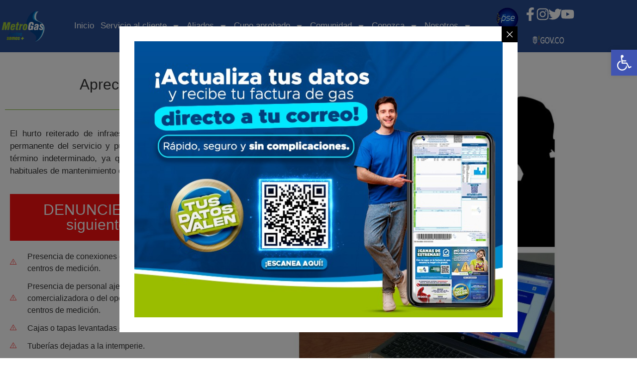

--- FILE ---
content_type: text/html; charset=UTF-8
request_url: https://metrogasesp.com/reporte-de-fraudes/
body_size: 157875
content:
<!DOCTYPE html>
<html lang="es">
<head>
	<meta charset="UTF-8">
		<title>Reporte de fraudes &#8211; Metrogas Colombia SA ESP</title>
<meta name='robots' content='max-image-preview:large' />
<link rel='dns-prefetch' href='//www.googletagmanager.com' />
<link rel="alternate" type="application/rss+xml" title="Metrogas Colombia SA ESP &raquo; Feed" href="https://metrogasesp.com/feed/" />
<link rel="alternate" type="application/rss+xml" title="Metrogas Colombia SA ESP &raquo; Feed de los comentarios" href="https://metrogasesp.com/comments/feed/" />
<link rel="alternate" title="oEmbed (JSON)" type="application/json+oembed" href="https://metrogasesp.com/wp-json/oembed/1.0/embed?url=https%3A%2F%2Fmetrogasesp.com%2Freporte-de-fraudes%2F" />
<link rel="alternate" title="oEmbed (XML)" type="text/xml+oembed" href="https://metrogasesp.com/wp-json/oembed/1.0/embed?url=https%3A%2F%2Fmetrogasesp.com%2Freporte-de-fraudes%2F&#038;format=xml" />
<style id='wp-img-auto-sizes-contain-inline-css'>
img:is([sizes=auto i],[sizes^="auto," i]){contain-intrinsic-size:3000px 1500px}
/*# sourceURL=wp-img-auto-sizes-contain-inline-css */
</style>
<link rel='stylesheet' id='argpd-informbox-css' href='https://metrogasesp.com/wp-content/plugins/adapta-rgpd/assets/css/inform-box-simple.css' media='all' />
<link rel='stylesheet' id='font-awesome-5-all-css' href='https://metrogasesp.com/wp-content/plugins/elementor/assets/lib/font-awesome/css/all.min.css' media='all' />
<link rel='stylesheet' id='font-awesome-4-shim-css' href='https://metrogasesp.com/wp-content/plugins/elementor/assets/lib/font-awesome/css/v4-shims.min.css' media='all' />
<link rel='stylesheet' id='hfe-widgets-style-css' href='https://metrogasesp.com/wp-content/plugins/header-footer-elementor/inc/widgets-css/frontend.css' media='all' />
<style id='wp-emoji-styles-inline-css'>

	img.wp-smiley, img.emoji {
		display: inline !important;
		border: none !important;
		box-shadow: none !important;
		height: 1em !important;
		width: 1em !important;
		margin: 0 0.07em !important;
		vertical-align: -0.1em !important;
		background: none !important;
		padding: 0 !important;
	}
/*# sourceURL=wp-emoji-styles-inline-css */
</style>
<style id='pdfemb-pdf-embedder-viewer-style-inline-css'>
.wp-block-pdfemb-pdf-embedder-viewer{max-width:none}

/*# sourceURL=https://metrogasesp.com/wp-content/plugins/pdf-embedder/block/build/style-index.css */
</style>
<style id='global-styles-inline-css'>
:root{--wp--preset--aspect-ratio--square: 1;--wp--preset--aspect-ratio--4-3: 4/3;--wp--preset--aspect-ratio--3-4: 3/4;--wp--preset--aspect-ratio--3-2: 3/2;--wp--preset--aspect-ratio--2-3: 2/3;--wp--preset--aspect-ratio--16-9: 16/9;--wp--preset--aspect-ratio--9-16: 9/16;--wp--preset--color--black: #000000;--wp--preset--color--cyan-bluish-gray: #abb8c3;--wp--preset--color--white: #ffffff;--wp--preset--color--pale-pink: #f78da7;--wp--preset--color--vivid-red: #cf2e2e;--wp--preset--color--luminous-vivid-orange: #ff6900;--wp--preset--color--luminous-vivid-amber: #fcb900;--wp--preset--color--light-green-cyan: #7bdcb5;--wp--preset--color--vivid-green-cyan: #00d084;--wp--preset--color--pale-cyan-blue: #8ed1fc;--wp--preset--color--vivid-cyan-blue: #0693e3;--wp--preset--color--vivid-purple: #9b51e0;--wp--preset--gradient--vivid-cyan-blue-to-vivid-purple: linear-gradient(135deg,rgb(6,147,227) 0%,rgb(155,81,224) 100%);--wp--preset--gradient--light-green-cyan-to-vivid-green-cyan: linear-gradient(135deg,rgb(122,220,180) 0%,rgb(0,208,130) 100%);--wp--preset--gradient--luminous-vivid-amber-to-luminous-vivid-orange: linear-gradient(135deg,rgb(252,185,0) 0%,rgb(255,105,0) 100%);--wp--preset--gradient--luminous-vivid-orange-to-vivid-red: linear-gradient(135deg,rgb(255,105,0) 0%,rgb(207,46,46) 100%);--wp--preset--gradient--very-light-gray-to-cyan-bluish-gray: linear-gradient(135deg,rgb(238,238,238) 0%,rgb(169,184,195) 100%);--wp--preset--gradient--cool-to-warm-spectrum: linear-gradient(135deg,rgb(74,234,220) 0%,rgb(151,120,209) 20%,rgb(207,42,186) 40%,rgb(238,44,130) 60%,rgb(251,105,98) 80%,rgb(254,248,76) 100%);--wp--preset--gradient--blush-light-purple: linear-gradient(135deg,rgb(255,206,236) 0%,rgb(152,150,240) 100%);--wp--preset--gradient--blush-bordeaux: linear-gradient(135deg,rgb(254,205,165) 0%,rgb(254,45,45) 50%,rgb(107,0,62) 100%);--wp--preset--gradient--luminous-dusk: linear-gradient(135deg,rgb(255,203,112) 0%,rgb(199,81,192) 50%,rgb(65,88,208) 100%);--wp--preset--gradient--pale-ocean: linear-gradient(135deg,rgb(255,245,203) 0%,rgb(182,227,212) 50%,rgb(51,167,181) 100%);--wp--preset--gradient--electric-grass: linear-gradient(135deg,rgb(202,248,128) 0%,rgb(113,206,126) 100%);--wp--preset--gradient--midnight: linear-gradient(135deg,rgb(2,3,129) 0%,rgb(40,116,252) 100%);--wp--preset--font-size--small: 13px;--wp--preset--font-size--medium: 20px;--wp--preset--font-size--large: 36px;--wp--preset--font-size--x-large: 42px;--wp--preset--spacing--20: 0.44rem;--wp--preset--spacing--30: 0.67rem;--wp--preset--spacing--40: 1rem;--wp--preset--spacing--50: 1.5rem;--wp--preset--spacing--60: 2.25rem;--wp--preset--spacing--70: 3.38rem;--wp--preset--spacing--80: 5.06rem;--wp--preset--shadow--natural: 6px 6px 9px rgba(0, 0, 0, 0.2);--wp--preset--shadow--deep: 12px 12px 50px rgba(0, 0, 0, 0.4);--wp--preset--shadow--sharp: 6px 6px 0px rgba(0, 0, 0, 0.2);--wp--preset--shadow--outlined: 6px 6px 0px -3px rgb(255, 255, 255), 6px 6px rgb(0, 0, 0);--wp--preset--shadow--crisp: 6px 6px 0px rgb(0, 0, 0);}:root { --wp--style--global--content-size: 800px;--wp--style--global--wide-size: 1200px; }:where(body) { margin: 0; }.wp-site-blocks > .alignleft { float: left; margin-right: 2em; }.wp-site-blocks > .alignright { float: right; margin-left: 2em; }.wp-site-blocks > .aligncenter { justify-content: center; margin-left: auto; margin-right: auto; }:where(.wp-site-blocks) > * { margin-block-start: 24px; margin-block-end: 0; }:where(.wp-site-blocks) > :first-child { margin-block-start: 0; }:where(.wp-site-blocks) > :last-child { margin-block-end: 0; }:root { --wp--style--block-gap: 24px; }:root :where(.is-layout-flow) > :first-child{margin-block-start: 0;}:root :where(.is-layout-flow) > :last-child{margin-block-end: 0;}:root :where(.is-layout-flow) > *{margin-block-start: 24px;margin-block-end: 0;}:root :where(.is-layout-constrained) > :first-child{margin-block-start: 0;}:root :where(.is-layout-constrained) > :last-child{margin-block-end: 0;}:root :where(.is-layout-constrained) > *{margin-block-start: 24px;margin-block-end: 0;}:root :where(.is-layout-flex){gap: 24px;}:root :where(.is-layout-grid){gap: 24px;}.is-layout-flow > .alignleft{float: left;margin-inline-start: 0;margin-inline-end: 2em;}.is-layout-flow > .alignright{float: right;margin-inline-start: 2em;margin-inline-end: 0;}.is-layout-flow > .aligncenter{margin-left: auto !important;margin-right: auto !important;}.is-layout-constrained > .alignleft{float: left;margin-inline-start: 0;margin-inline-end: 2em;}.is-layout-constrained > .alignright{float: right;margin-inline-start: 2em;margin-inline-end: 0;}.is-layout-constrained > .aligncenter{margin-left: auto !important;margin-right: auto !important;}.is-layout-constrained > :where(:not(.alignleft):not(.alignright):not(.alignfull)){max-width: var(--wp--style--global--content-size);margin-left: auto !important;margin-right: auto !important;}.is-layout-constrained > .alignwide{max-width: var(--wp--style--global--wide-size);}body .is-layout-flex{display: flex;}.is-layout-flex{flex-wrap: wrap;align-items: center;}.is-layout-flex > :is(*, div){margin: 0;}body .is-layout-grid{display: grid;}.is-layout-grid > :is(*, div){margin: 0;}body{padding-top: 0px;padding-right: 0px;padding-bottom: 0px;padding-left: 0px;}a:where(:not(.wp-element-button)){text-decoration: underline;}:root :where(.wp-element-button, .wp-block-button__link){background-color: #32373c;border-width: 0;color: #fff;font-family: inherit;font-size: inherit;font-style: inherit;font-weight: inherit;letter-spacing: inherit;line-height: inherit;padding-top: calc(0.667em + 2px);padding-right: calc(1.333em + 2px);padding-bottom: calc(0.667em + 2px);padding-left: calc(1.333em + 2px);text-decoration: none;text-transform: inherit;}.has-black-color{color: var(--wp--preset--color--black) !important;}.has-cyan-bluish-gray-color{color: var(--wp--preset--color--cyan-bluish-gray) !important;}.has-white-color{color: var(--wp--preset--color--white) !important;}.has-pale-pink-color{color: var(--wp--preset--color--pale-pink) !important;}.has-vivid-red-color{color: var(--wp--preset--color--vivid-red) !important;}.has-luminous-vivid-orange-color{color: var(--wp--preset--color--luminous-vivid-orange) !important;}.has-luminous-vivid-amber-color{color: var(--wp--preset--color--luminous-vivid-amber) !important;}.has-light-green-cyan-color{color: var(--wp--preset--color--light-green-cyan) !important;}.has-vivid-green-cyan-color{color: var(--wp--preset--color--vivid-green-cyan) !important;}.has-pale-cyan-blue-color{color: var(--wp--preset--color--pale-cyan-blue) !important;}.has-vivid-cyan-blue-color{color: var(--wp--preset--color--vivid-cyan-blue) !important;}.has-vivid-purple-color{color: var(--wp--preset--color--vivid-purple) !important;}.has-black-background-color{background-color: var(--wp--preset--color--black) !important;}.has-cyan-bluish-gray-background-color{background-color: var(--wp--preset--color--cyan-bluish-gray) !important;}.has-white-background-color{background-color: var(--wp--preset--color--white) !important;}.has-pale-pink-background-color{background-color: var(--wp--preset--color--pale-pink) !important;}.has-vivid-red-background-color{background-color: var(--wp--preset--color--vivid-red) !important;}.has-luminous-vivid-orange-background-color{background-color: var(--wp--preset--color--luminous-vivid-orange) !important;}.has-luminous-vivid-amber-background-color{background-color: var(--wp--preset--color--luminous-vivid-amber) !important;}.has-light-green-cyan-background-color{background-color: var(--wp--preset--color--light-green-cyan) !important;}.has-vivid-green-cyan-background-color{background-color: var(--wp--preset--color--vivid-green-cyan) !important;}.has-pale-cyan-blue-background-color{background-color: var(--wp--preset--color--pale-cyan-blue) !important;}.has-vivid-cyan-blue-background-color{background-color: var(--wp--preset--color--vivid-cyan-blue) !important;}.has-vivid-purple-background-color{background-color: var(--wp--preset--color--vivid-purple) !important;}.has-black-border-color{border-color: var(--wp--preset--color--black) !important;}.has-cyan-bluish-gray-border-color{border-color: var(--wp--preset--color--cyan-bluish-gray) !important;}.has-white-border-color{border-color: var(--wp--preset--color--white) !important;}.has-pale-pink-border-color{border-color: var(--wp--preset--color--pale-pink) !important;}.has-vivid-red-border-color{border-color: var(--wp--preset--color--vivid-red) !important;}.has-luminous-vivid-orange-border-color{border-color: var(--wp--preset--color--luminous-vivid-orange) !important;}.has-luminous-vivid-amber-border-color{border-color: var(--wp--preset--color--luminous-vivid-amber) !important;}.has-light-green-cyan-border-color{border-color: var(--wp--preset--color--light-green-cyan) !important;}.has-vivid-green-cyan-border-color{border-color: var(--wp--preset--color--vivid-green-cyan) !important;}.has-pale-cyan-blue-border-color{border-color: var(--wp--preset--color--pale-cyan-blue) !important;}.has-vivid-cyan-blue-border-color{border-color: var(--wp--preset--color--vivid-cyan-blue) !important;}.has-vivid-purple-border-color{border-color: var(--wp--preset--color--vivid-purple) !important;}.has-vivid-cyan-blue-to-vivid-purple-gradient-background{background: var(--wp--preset--gradient--vivid-cyan-blue-to-vivid-purple) !important;}.has-light-green-cyan-to-vivid-green-cyan-gradient-background{background: var(--wp--preset--gradient--light-green-cyan-to-vivid-green-cyan) !important;}.has-luminous-vivid-amber-to-luminous-vivid-orange-gradient-background{background: var(--wp--preset--gradient--luminous-vivid-amber-to-luminous-vivid-orange) !important;}.has-luminous-vivid-orange-to-vivid-red-gradient-background{background: var(--wp--preset--gradient--luminous-vivid-orange-to-vivid-red) !important;}.has-very-light-gray-to-cyan-bluish-gray-gradient-background{background: var(--wp--preset--gradient--very-light-gray-to-cyan-bluish-gray) !important;}.has-cool-to-warm-spectrum-gradient-background{background: var(--wp--preset--gradient--cool-to-warm-spectrum) !important;}.has-blush-light-purple-gradient-background{background: var(--wp--preset--gradient--blush-light-purple) !important;}.has-blush-bordeaux-gradient-background{background: var(--wp--preset--gradient--blush-bordeaux) !important;}.has-luminous-dusk-gradient-background{background: var(--wp--preset--gradient--luminous-dusk) !important;}.has-pale-ocean-gradient-background{background: var(--wp--preset--gradient--pale-ocean) !important;}.has-electric-grass-gradient-background{background: var(--wp--preset--gradient--electric-grass) !important;}.has-midnight-gradient-background{background: var(--wp--preset--gradient--midnight) !important;}.has-small-font-size{font-size: var(--wp--preset--font-size--small) !important;}.has-medium-font-size{font-size: var(--wp--preset--font-size--medium) !important;}.has-large-font-size{font-size: var(--wp--preset--font-size--large) !important;}.has-x-large-font-size{font-size: var(--wp--preset--font-size--x-large) !important;}
:root :where(.wp-block-pullquote){font-size: 1.5em;line-height: 1.6;}
/*# sourceURL=global-styles-inline-css */
</style>
<link rel='stylesheet' id='Rich_Web_Tabs-css' href='https://metrogasesp.com/wp-content/plugins/tabbed//Style/Tabs-Rich-Web-Widget.css' media='all' />
<link rel='stylesheet' id='rwtabs_fontawesome-css-css' href='https://metrogasesp.com/wp-content/plugins/tabbed//Style/richwebicons.css' media='all' />
<link rel='stylesheet' id='hfe-style-css' href='https://metrogasesp.com/wp-content/plugins/header-footer-elementor/assets/css/header-footer-elementor.css' media='all' />
<link rel='stylesheet' id='elementor-frontend-css' href='https://metrogasesp.com/wp-content/uploads/elementor/css/custom-frontend.min.css' media='all' />
<style id='elementor-frontend-inline-css'>
.elementor-kit-6{--e-global-color-primary:#004C97;--e-global-color-secondary:#7AB42D;--e-global-color-text:#7A7A7A;--e-global-color-accent:#0183CB;--e-global-color-e8d0748:#FFFFFF;--e-global-color-e73f0b3:#D5EFFC;--e-global-color-5759683:#000000;--e-global-color-8b9c13a:#F91111;--e-global-typography-primary-font-family:"SWIS 721";--e-global-typography-primary-font-size:24px;--e-global-typography-primary-font-weight:500;--e-global-typography-secondary-font-family:"SWIS 721";--e-global-typography-secondary-font-weight:400;--e-global-typography-text-font-family:"SWIS 721";--e-global-typography-text-font-weight:200;--e-global-typography-accent-font-family:"SWIS 721";--e-global-typography-accent-font-size:24px;--e-global-typography-accent-font-weight:500;background-color:var( --e-global-color-e8d0748 );}.elementor-section.elementor-section-boxed > .elementor-container{max-width:1140px;}.e-con{--container-max-width:1140px;}.elementor-widget:not(:last-child){--kit-widget-spacing:20px;}.elementor-element{--widgets-spacing:20px 20px;--widgets-spacing-row:20px;--widgets-spacing-column:20px;}{}h1.entry-title{display:var(--page-title-display);}.elementor-kit-6 e-page-transition{background-color:#FFBC7D;}.site-header .site-branding{flex-direction:column;align-items:stretch;}.site-header{padding-inline-end:0px;padding-inline-start:0px;}.site-footer .site-branding{flex-direction:column;align-items:stretch;}@media(max-width:1024px){.elementor-section.elementor-section-boxed > .elementor-container{max-width:1024px;}.e-con{--container-max-width:1024px;}}@media(max-width:767px){.elementor-section.elementor-section-boxed > .elementor-container{max-width:767px;}.e-con{--container-max-width:767px;}}
.elementor-95 .elementor-element.elementor-element-59fa0f{margin-top:40px;margin-bottom:0px;}.elementor-95 .elementor-element.elementor-element-4e84de6a{text-align:center;}.elementor-95 .elementor-element.elementor-element-4e84de6a .elementor-heading-title{font-family:"SWIS 721", Sans-serif;font-size:30px;}.elementor-95 .elementor-element.elementor-element-26308811{--divider-border-style:solid;--divider-color:var( --e-global-color-secondary );--divider-border-width:1px;}.elementor-95 .elementor-element.elementor-element-26308811 .elementor-divider-separator{width:100%;}.elementor-95 .elementor-element.elementor-element-26308811 .elementor-divider{padding-block-start:15px;padding-block-end:15px;}.elementor-95 .elementor-element.elementor-element-324c979{margin:0px 10px calc(var(--kit-widget-spacing, 0px) + 0px) 10px;text-align:justify;font-family:"SWIS 721", Sans-serif;font-size:17px;}.elementor-95 .elementor-element.elementor-element-35a0424{background-color:#F91111;margin:0px 10px calc(var(--kit-widget-spacing, 0px) + 0px) 10px;padding:17px 17px 17px 17px;text-align:center;}.elementor-95 .elementor-element.elementor-element-35a0424 .elementor-heading-title{font-family:"SWIS 721", Sans-serif;font-size:30px;color:var( --e-global-color-e8d0748 );}.elementor-95 .elementor-element.elementor-element-31794baf{margin:0px 10px calc(var(--kit-widget-spacing, 0px) + 0px) 10px;--e-icon-list-icon-size:14px;--icon-vertical-offset:0px;}.elementor-95 .elementor-element.elementor-element-31794baf .elementor-icon-list-items:not(.elementor-inline-items) .elementor-icon-list-item:not(:last-child){padding-block-end:calc(12px/2);}.elementor-95 .elementor-element.elementor-element-31794baf .elementor-icon-list-items:not(.elementor-inline-items) .elementor-icon-list-item:not(:first-child){margin-block-start:calc(12px/2);}.elementor-95 .elementor-element.elementor-element-31794baf .elementor-icon-list-items.elementor-inline-items .elementor-icon-list-item{margin-inline:calc(12px/2);}.elementor-95 .elementor-element.elementor-element-31794baf .elementor-icon-list-items.elementor-inline-items{margin-inline:calc(-12px/2);}.elementor-95 .elementor-element.elementor-element-31794baf .elementor-icon-list-items.elementor-inline-items .elementor-icon-list-item:after{inset-inline-end:calc(-12px/2);}.elementor-95 .elementor-element.elementor-element-31794baf .elementor-icon-list-icon i{color:#F91111;transition:color 0.3s;}.elementor-95 .elementor-element.elementor-element-31794baf .elementor-icon-list-icon svg{fill:#F91111;transition:fill 0.3s;}.elementor-95 .elementor-element.elementor-element-31794baf .elementor-icon-list-icon{padding-inline-end:12px;}.elementor-95 .elementor-element.elementor-element-31794baf .elementor-icon-list-text{transition:color 0.3s;}.elementor-95 .elementor-element.elementor-element-3e507c2{text-align:justify;font-family:"SWIS 721", Sans-serif;font-size:17px;}.elementor-95 .elementor-element.elementor-element-8dc6bae{--divider-border-style:solid;--divider-color:var( --e-global-color-secondary );--divider-border-width:1px;}.elementor-95 .elementor-element.elementor-element-8dc6bae .elementor-divider-separator{width:100%;}.elementor-95 .elementor-element.elementor-element-8dc6bae .elementor-divider{padding-block-start:15px;padding-block-end:15px;}.elementor-95 .elementor-element.elementor-element-c738d5a .elementor-heading-title{font-family:"SWIS 721", Sans-serif;font-size:30px;}.elementor-95 .elementor-element.elementor-element-7ce466ac > .elementor-element-populated{margin:0px 0px 0px 19px;--e-column-margin-right:0px;--e-column-margin-left:19px;padding:0px 14px 0px 0px;}.elementor-95 .elementor-element.elementor-element-2896f4b{margin:0px 10px calc(var(--kit-widget-spacing, 0px) + 0px) 10px;text-align:justify;font-family:"SWIS 721", Sans-serif;font-size:17px;}.elementor-95 .elementor-element.elementor-element-22a8456{margin:0px 10px calc(var(--kit-widget-spacing, 0px) + 0px) 10px;text-align:justify;font-family:"SWIS 721", Sans-serif;font-size:17px;}.elementor-95 .elementor-element.elementor-element-a173de5{background-color:var( --e-global-color-8b9c13a );margin:0px 10px calc(var(--kit-widget-spacing, 0px) + 0px) 10px;padding:11px 11px 11px 11px;text-align:center;}.elementor-95 .elementor-element.elementor-element-a173de5 .elementor-heading-title{font-family:"SWIS 721", Sans-serif;font-size:24px;color:var( --e-global-color-e8d0748 );}/* Start Custom Fonts CSS */@font-face {
	font-family: 'SWIS 721';
	font-style: normal;
	font-weight: normal;
	font-display: auto;
	src: url('https://harryplotter.co/wp-content/uploads/2022/07/swz721k.ttf') format('truetype');
}
@font-face {
	font-family: 'SWIS 721';
	font-style: normal;
	font-weight: normal;
	font-display: auto;
	src: url('https://harryplotter.co/wp-content/uploads/2022/07/Swis721_Ex_BT_Roman.ttf') format('truetype');
}
@font-face {
	font-family: 'SWIS 721';
	font-style: normal;
	font-weight: normal;
	font-display: auto;
	src: url('https://harryplotter.co/wp-content/uploads/2022/07/Swis721_LtEx_BT_Light.ttf') format('truetype');
}
/* End Custom Fonts CSS */
.elementor-1718 .elementor-element.elementor-element-4e58a5b:not(.elementor-motion-effects-element-type-background), .elementor-1718 .elementor-element.elementor-element-4e58a5b > .elementor-motion-effects-container > .elementor-motion-effects-layer{background-color:var( --e-global-color-e8d0748 );}.elementor-1718 .elementor-element.elementor-element-4e58a5b{transition:background 0.3s, border 0.3s, border-radius 0.3s, box-shadow 0.3s;margin-top:0px;margin-bottom:40px;}.elementor-1718 .elementor-element.elementor-element-4e58a5b > .elementor-background-overlay{transition:background 0.3s, border-radius 0.3s, opacity 0.3s;}.elementor-1718 .elementor-element.elementor-element-7943a75:not(.elementor-motion-effects-element-type-background) > .elementor-widget-wrap, .elementor-1718 .elementor-element.elementor-element-7943a75 > .elementor-widget-wrap > .elementor-motion-effects-container > .elementor-motion-effects-layer{background-color:var( --e-global-color-e8d0748 );}.elementor-1718 .elementor-element.elementor-element-7943a75 > .elementor-element-populated >  .elementor-background-overlay{background-color:var( --e-global-color-e8d0748 );opacity:1;}.elementor-1718 .elementor-element.elementor-element-7943a75 > .elementor-element-populated{transition:background 0.3s, border 0.3s, border-radius 0.3s, box-shadow 0.3s;}.elementor-1718 .elementor-element.elementor-element-7943a75 > .elementor-element-populated > .elementor-background-overlay{transition:background 0.3s, border-radius 0.3s, opacity 0.3s;}.elementor-1718 .elementor-element.elementor-element-7943a75 .elementor-element-populated .elementor-heading-title{color:var( --e-global-color-e8d0748 );}.elementor-1718 .elementor-element.elementor-element-3f33855:not(.elementor-motion-effects-element-type-background), .elementor-1718 .elementor-element.elementor-element-3f33855 > .elementor-motion-effects-container > .elementor-motion-effects-layer{background-color:#284D92;}.elementor-1718 .elementor-element.elementor-element-3f33855{transition:background 0.3s, border 0.3s, border-radius 0.3s, box-shadow 0.3s;padding:15px 0px 15px 0px;}.elementor-1718 .elementor-element.elementor-element-3f33855 > .elementor-background-overlay{transition:background 0.3s, border-radius 0.3s, opacity 0.3s;}.elementor-bc-flex-widget .elementor-1718 .elementor-element.elementor-element-bcf0810.elementor-column .elementor-widget-wrap{align-items:center;}.elementor-1718 .elementor-element.elementor-element-bcf0810.elementor-column.elementor-element[data-element_type="column"] > .elementor-widget-wrap.elementor-element-populated{align-content:center;align-items:center;}.elementor-1718 .elementor-element.elementor-element-6a551e7{text-align:start;}.elementor-bc-flex-widget .elementor-1718 .elementor-element.elementor-element-a12f8c8.elementor-column .elementor-widget-wrap{align-items:center;}.elementor-1718 .elementor-element.elementor-element-a12f8c8.elementor-column.elementor-element[data-element_type="column"] > .elementor-widget-wrap.elementor-element-populated{align-content:center;align-items:center;}.elementor-1718 .elementor-element.elementor-element-a12f8c8.elementor-column > .elementor-widget-wrap{justify-content:flex-end;}.elementor-1718 .elementor-element.elementor-element-a12f8c8 > .elementor-widget-wrap > .elementor-widget:not(.elementor-widget__width-auto):not(.elementor-widget__width-initial):not(:last-child):not(.elementor-absolute){--kit-widget-spacing:0px;}.elementor-1718 .elementor-element.elementor-element-a12f8c8 > .elementor-element-populated{margin:0px 0px 0px 3px;--e-column-margin-right:0px;--e-column-margin-left:3px;}.elementor-1718 .elementor-element.elementor-element-0feedfe .elementor-menu-toggle{margin-left:auto;background-color:var( --e-global-color-accent );border-width:0px;border-radius:0px;}.elementor-1718 .elementor-element.elementor-element-0feedfe .elementor-nav-menu .elementor-item{font-family:"SWIS 721", Sans-serif;font-size:17px;font-weight:500;}.elementor-1718 .elementor-element.elementor-element-0feedfe .elementor-nav-menu--main .elementor-item{color:#FFFFFF;fill:#FFFFFF;padding-left:0px;padding-right:0px;padding-top:19px;padding-bottom:19px;}.elementor-1718 .elementor-element.elementor-element-0feedfe .elementor-nav-menu--main .elementor-item:hover,
					.elementor-1718 .elementor-element.elementor-element-0feedfe .elementor-nav-menu--main .elementor-item.elementor-item-active,
					.elementor-1718 .elementor-element.elementor-element-0feedfe .elementor-nav-menu--main .elementor-item.highlighted,
					.elementor-1718 .elementor-element.elementor-element-0feedfe .elementor-nav-menu--main .elementor-item:focus{color:var( --e-global-color-e8d0748 );fill:var( --e-global-color-e8d0748 );}.elementor-1718 .elementor-element.elementor-element-0feedfe .elementor-nav-menu--main:not(.e--pointer-framed) .elementor-item:before,
					.elementor-1718 .elementor-element.elementor-element-0feedfe .elementor-nav-menu--main:not(.e--pointer-framed) .elementor-item:after{background-color:var( --e-global-color-accent );}.elementor-1718 .elementor-element.elementor-element-0feedfe .e--pointer-framed .elementor-item:before,
					.elementor-1718 .elementor-element.elementor-element-0feedfe .e--pointer-framed .elementor-item:after{border-color:var( --e-global-color-accent );}.elementor-1718 .elementor-element.elementor-element-0feedfe .elementor-nav-menu--main .elementor-item.elementor-item-active{color:var( --e-global-color-e73f0b3 );}.elementor-1718 .elementor-element.elementor-element-0feedfe .elementor-nav-menu--main:not(.e--pointer-framed) .elementor-item.elementor-item-active:before,
					.elementor-1718 .elementor-element.elementor-element-0feedfe .elementor-nav-menu--main:not(.e--pointer-framed) .elementor-item.elementor-item-active:after{background-color:var( --e-global-color-e73f0b3 );}.elementor-1718 .elementor-element.elementor-element-0feedfe .e--pointer-framed .elementor-item.elementor-item-active:before,
					.elementor-1718 .elementor-element.elementor-element-0feedfe .e--pointer-framed .elementor-item.elementor-item-active:after{border-color:var( --e-global-color-e73f0b3 );}.elementor-1718 .elementor-element.elementor-element-0feedfe{--e-nav-menu-horizontal-menu-item-margin:calc( 13px / 2 );--nav-menu-icon-size:20px;}.elementor-1718 .elementor-element.elementor-element-0feedfe .elementor-nav-menu--main:not(.elementor-nav-menu--layout-horizontal) .elementor-nav-menu > li:not(:last-child){margin-bottom:13px;}.elementor-1718 .elementor-element.elementor-element-0feedfe .elementor-nav-menu--dropdown a, .elementor-1718 .elementor-element.elementor-element-0feedfe .elementor-menu-toggle{color:#FFFFFF;fill:#FFFFFF;}.elementor-1718 .elementor-element.elementor-element-0feedfe .elementor-nav-menu--dropdown{background-color:var( --e-global-color-primary );}.elementor-1718 .elementor-element.elementor-element-0feedfe .elementor-nav-menu--dropdown a:hover,
					.elementor-1718 .elementor-element.elementor-element-0feedfe .elementor-nav-menu--dropdown a:focus,
					.elementor-1718 .elementor-element.elementor-element-0feedfe .elementor-nav-menu--dropdown a.elementor-item-active,
					.elementor-1718 .elementor-element.elementor-element-0feedfe .elementor-nav-menu--dropdown a.highlighted,
					.elementor-1718 .elementor-element.elementor-element-0feedfe .elementor-menu-toggle:hover,
					.elementor-1718 .elementor-element.elementor-element-0feedfe .elementor-menu-toggle:focus{color:var( --e-global-color-e8d0748 );}.elementor-1718 .elementor-element.elementor-element-0feedfe .elementor-nav-menu--dropdown a:hover,
					.elementor-1718 .elementor-element.elementor-element-0feedfe .elementor-nav-menu--dropdown a:focus,
					.elementor-1718 .elementor-element.elementor-element-0feedfe .elementor-nav-menu--dropdown a.elementor-item-active,
					.elementor-1718 .elementor-element.elementor-element-0feedfe .elementor-nav-menu--dropdown a.highlighted{background-color:var( --e-global-color-accent );}.elementor-1718 .elementor-element.elementor-element-0feedfe .elementor-nav-menu--dropdown a.elementor-item-active{color:var( --e-global-color-e8d0748 );background-color:var( --e-global-color-secondary );}.elementor-1718 .elementor-element.elementor-element-0feedfe .elementor-nav-menu--dropdown .elementor-item, .elementor-1718 .elementor-element.elementor-element-0feedfe .elementor-nav-menu--dropdown  .elementor-sub-item{font-family:"SWIS 721", Sans-serif;font-size:15px;}.elementor-1718 .elementor-element.elementor-element-0feedfe .elementor-nav-menu--dropdown a{padding-left:30px;padding-right:30px;padding-top:10px;padding-bottom:10px;}.elementor-1718 .elementor-element.elementor-element-0feedfe .elementor-nav-menu--main > .elementor-nav-menu > li > .elementor-nav-menu--dropdown, .elementor-1718 .elementor-element.elementor-element-0feedfe .elementor-nav-menu__container.elementor-nav-menu--dropdown{margin-top:15px !important;}.elementor-1718 .elementor-element.elementor-element-0feedfe div.elementor-menu-toggle{color:var( --e-global-color-e8d0748 );}.elementor-1718 .elementor-element.elementor-element-0feedfe div.elementor-menu-toggle svg{fill:var( --e-global-color-e8d0748 );}.elementor-bc-flex-widget .elementor-1718 .elementor-element.elementor-element-7b6b3e7.elementor-column .elementor-widget-wrap{align-items:center;}.elementor-1718 .elementor-element.elementor-element-7b6b3e7.elementor-column.elementor-element[data-element_type="column"] > .elementor-widget-wrap.elementor-element-populated{align-content:center;align-items:center;}.elementor-1718 .elementor-element.elementor-element-eaa77f0{width:var( --container-widget-width, 98.443% );max-width:98.443%;--container-widget-width:98.443%;--container-widget-flex-grow:0;}.elementor-1718 .elementor-element.elementor-element-eaa77f0 img{width:32%;filter:brightness( 137% ) contrast( 138% ) saturate( 94% ) blur( 0px ) hue-rotate( 0deg );transition-duration:0.2s;box-shadow:28px 23px 68px -61px rgba(0,0,0,0.5);}.elementor-bc-flex-widget .elementor-1718 .elementor-element.elementor-element-c1c2f9d.elementor-column .elementor-widget-wrap{align-items:center;}.elementor-1718 .elementor-element.elementor-element-c1c2f9d.elementor-column.elementor-element[data-element_type="column"] > .elementor-widget-wrap.elementor-element-populated{align-content:center;align-items:center;}.elementor-1718 .elementor-element.elementor-element-d53f547{--grid-template-columns:repeat(4, auto);text-align:left;--icon-size:27px;--grid-column-gap:25px;--grid-row-gap:0px;}.elementor-1718 .elementor-element.elementor-element-d53f547 .elementor-social-icon{background-color:#02010100;--icon-padding:0em;}.elementor-1718 .elementor-element.elementor-element-d53f547 .elementor-social-icon i{color:#FFFFFF;}.elementor-1718 .elementor-element.elementor-element-d53f547 .elementor-social-icon svg{fill:#FFFFFF;}.elementor-1718 .elementor-element.elementor-element-d53f547 .elementor-icon{border-radius:0px 0px 0px 0px;}.elementor-1718 .elementor-element.elementor-element-d53f547 .elementor-social-icon:hover i{color:var( --e-global-color-secondary );}.elementor-1718 .elementor-element.elementor-element-d53f547 .elementor-social-icon:hover svg{fill:var( --e-global-color-secondary );}.elementor-1718 .elementor-element.elementor-element-7d21fd4{margin:0px 0px calc(var(--kit-widget-spacing, 0px) + -4px) 0px;}.elementor-1718 .elementor-element.elementor-element-7d21fd4 img{height:23px;}@media(min-width:768px){.elementor-1718 .elementor-element.elementor-element-bcf0810{width:10%;}.elementor-1718 .elementor-element.elementor-element-a12f8c8{width:94%;}.elementor-1718 .elementor-element.elementor-element-7b6b3e7{width:18.159%;}.elementor-1718 .elementor-element.elementor-element-c1c2f9d{width:8%;}}@media(max-width:1366px) and (min-width:768px){.elementor-1718 .elementor-element.elementor-element-7b6b3e7{width:10%;}}@media(max-width:1024px) and (min-width:768px){.elementor-1718 .elementor-element.elementor-element-bcf0810{width:20%;}.elementor-1718 .elementor-element.elementor-element-a12f8c8{width:78%;}.elementor-1718 .elementor-element.elementor-element-7b6b3e7{width:20%;}}@media(max-width:1366px){.elementor-1718 .elementor-element.elementor-element-0feedfe{width:var( --container-widget-width, 846.275px );max-width:846.275px;--container-widget-width:846.275px;--container-widget-flex-grow:0;}.elementor-1718 .elementor-element.elementor-element-7b6b3e7.elementor-column > .elementor-widget-wrap{justify-content:flex-end;}.elementor-1718 .elementor-element.elementor-element-eaa77f0{width:var( --container-widget-width, 91.388px );max-width:91.388px;--container-widget-width:91.388px;--container-widget-flex-grow:0;text-align:center;}.elementor-1718 .elementor-element.elementor-element-eaa77f0 img{width:69px;}}@media(max-width:1024px){.elementor-1718 .elementor-element.elementor-element-3f33855{padding:15px 15px 15px 15px;}.elementor-1718 .elementor-element.elementor-element-0feedfe{--nav-menu-icon-size:35px;}.elementor-1718 .elementor-element.elementor-element-0feedfe .elementor-menu-toggle{border-width:0px;border-radius:0px;}}@media(max-width:767px){.elementor-1718 .elementor-element.elementor-element-bcf0810{width:60%;}.elementor-1718 .elementor-element.elementor-element-6a551e7 img{width:55%;}.elementor-1718 .elementor-element.elementor-element-a12f8c8{width:40%;}.elementor-bc-flex-widget .elementor-1718 .elementor-element.elementor-element-a12f8c8.elementor-column .elementor-widget-wrap{align-items:flex-end;}.elementor-1718 .elementor-element.elementor-element-a12f8c8.elementor-column.elementor-element[data-element_type="column"] > .elementor-widget-wrap.elementor-element-populated{align-content:flex-end;align-items:flex-end;}.elementor-1718 .elementor-element.elementor-element-0feedfe{--nav-menu-icon-size:25px;}.elementor-1718 .elementor-element.elementor-element-7b6b3e7{width:60%;}.elementor-1718 .elementor-element.elementor-element-d53f547{text-align:center;margin:15px 0px calc(var(--kit-widget-spacing, 0px) + 0px) 0px;}}/* Start custom CSS */.elementor-element-301c9a0.elementor-section {
    background: #fff !IMPORTANT;
}

.elementor-element-301c9a0.elementor-section span.elementor-icon-list-text {
    color: #000 !IMPORTANT;
}

.elementor-element-00f45a8 {}

.elementor-element-00f45a8 a i {
    color: #000 !IMPORTANT;
}/* End custom CSS */
/* Start Custom Fonts CSS */@font-face {
	font-family: 'SWIS 721';
	font-style: normal;
	font-weight: normal;
	font-display: auto;
	src: url('https://harryplotter.co/wp-content/uploads/2022/07/swz721k.ttf') format('truetype');
}
@font-face {
	font-family: 'SWIS 721';
	font-style: normal;
	font-weight: normal;
	font-display: auto;
	src: url('https://harryplotter.co/wp-content/uploads/2022/07/Swis721_Ex_BT_Roman.ttf') format('truetype');
}
@font-face {
	font-family: 'SWIS 721';
	font-style: normal;
	font-weight: normal;
	font-display: auto;
	src: url('https://harryplotter.co/wp-content/uploads/2022/07/Swis721_LtEx_BT_Light.ttf') format('truetype');
}
/* End Custom Fonts CSS */
.elementor-1732 .elementor-element.elementor-element-cbde16d:not(.elementor-motion-effects-element-type-background), .elementor-1732 .elementor-element.elementor-element-cbde16d > .elementor-motion-effects-container > .elementor-motion-effects-layer{background-color:#004C97;}.elementor-1732 .elementor-element.elementor-element-cbde16d > .elementor-background-overlay{background-color:var( --e-global-color-primary );opacity:0.12;transition:background 0.3s, border-radius 0.3s, opacity 0.3s;}.elementor-1732 .elementor-element.elementor-element-cbde16d{transition:background 0.3s, border 0.3s, border-radius 0.3s, box-shadow 0.3s;margin-top:1px;margin-bottom:0px;padding:22px 0px 0px 0px;}.elementor-1732 .elementor-element.elementor-element-7b65787{margin:0px 0px calc(var(--kit-widget-spacing, 0px) + 30px) 0px;}.elementor-1732 .elementor-element.elementor-element-7b65787 .elementor-heading-title{font-family:"SWIS 721", Sans-serif;font-size:21px;font-weight:600;color:#FFFFFF;}.elementor-1732 .elementor-element.elementor-element-4317f5e{margin:-23px 0px calc(var(--kit-widget-spacing, 0px) + 0px) 0px;padding:0px 0px 0px 0px;font-family:"SWIS 721", Sans-serif;font-size:17px;color:#E4E4E4;}.elementor-1732 .elementor-element.elementor-element-881c7c5{margin:0px 0px calc(var(--kit-widget-spacing, 0px) + 30px) 0px;}.elementor-1732 .elementor-element.elementor-element-881c7c5 .elementor-heading-title{font-family:"SWIS 721", Sans-serif;font-size:21px;font-weight:600;color:#FFFFFF;}.elementor-1732 .elementor-element.elementor-element-fcd173d{font-family:"SWIS 721", Sans-serif;font-size:17px;color:var( --e-global-color-e8d0748 );}.elementor-1732 .elementor-element.elementor-element-6bed5fa{margin:0px 0px calc(var(--kit-widget-spacing, 0px) + 30px) 0px;}.elementor-1732 .elementor-element.elementor-element-6bed5fa .elementor-heading-title{font-family:"SWIS 721", Sans-serif;font-size:21px;font-weight:600;color:#FFFFFF;}.elementor-1732 .elementor-element.elementor-element-446d5f3{font-family:"SWIS 721", Sans-serif;font-size:17px;font-weight:normal;color:var( --e-global-color-e8d0748 );}.elementor-1732 .elementor-element.elementor-element-afbf1cb{text-align:center;}.elementor-1732 .elementor-element.elementor-element-afbf1cb .elementor-heading-title{font-size:12px;color:var( --e-global-color-e8d0748 );}.elementor-1732 .elementor-element.elementor-element-afbf1cb .elementor-heading-title a:hover, .elementor-1732 .elementor-element.elementor-element-afbf1cb .elementor-heading-title a:focus{color:#929292;}.elementor-1732 .elementor-element.elementor-element-2933683{font-size:11px;text-shadow:0px 0px 10px rgba(0,0,0,0.3);color:var( --e-global-color-e8d0748 );}.elementor-1732 .elementor-element.elementor-element-93b47bb{text-align:center;}.elementor-1732 .elementor-element.elementor-element-93b47bb .elementor-heading-title{font-size:13px;color:var( --e-global-color-e8d0748 );}.elementor-1732 .elementor-element.elementor-element-93b47bb .elementor-heading-title a:hover, .elementor-1732 .elementor-element.elementor-element-93b47bb .elementor-heading-title a:focus{color:#929292;}.elementor-1732 .elementor-element.elementor-element-d6e6aca{font-size:11px;color:var( --e-global-color-e8d0748 );}.elementor-1732 .elementor-element.elementor-element-2d5d926{text-align:center;}.elementor-1732 .elementor-element.elementor-element-2d5d926 .elementor-heading-title{font-size:13px;color:var( --e-global-color-e8d0748 );}.elementor-1732 .elementor-element.elementor-element-2d5d926 .elementor-heading-title a:hover, .elementor-1732 .elementor-element.elementor-element-2d5d926 .elementor-heading-title a:focus{color:#929292;}.elementor-1732 .elementor-element.elementor-element-b20f4f2{font-size:11px;color:var( --e-global-color-e8d0748 );}.elementor-1732 .elementor-element.elementor-element-e417e42{text-align:center;}.elementor-1732 .elementor-element.elementor-element-e417e42 .elementor-heading-title{font-size:13px;color:var( --e-global-color-e8d0748 );}.elementor-1732 .elementor-element.elementor-element-e417e42 .elementor-heading-title a:hover, .elementor-1732 .elementor-element.elementor-element-e417e42 .elementor-heading-title a:focus{color:#929292;}.elementor-1732 .elementor-element.elementor-element-b6d2438{font-size:11px;color:var( --e-global-color-e8d0748 );}.elementor-1732 .elementor-element.elementor-element-afecb80{text-align:center;}.elementor-1732 .elementor-element.elementor-element-afecb80 .elementor-heading-title{font-size:13px;color:#FFFFFF;}.elementor-1732 .elementor-element.elementor-element-afecb80 .elementor-heading-title a:hover, .elementor-1732 .elementor-element.elementor-element-afecb80 .elementor-heading-title a:focus{color:#929292;}.elementor-1732 .elementor-element.elementor-element-f418c86{font-size:12px;color:var( --e-global-color-e8d0748 );}.elementor-1732 .elementor-element.elementor-element-b2b57b5:not(.elementor-motion-effects-element-type-background), .elementor-1732 .elementor-element.elementor-element-b2b57b5 > .elementor-motion-effects-container > .elementor-motion-effects-layer{background-color:var( --e-global-color-e8d0748 );}.elementor-1732 .elementor-element.elementor-element-b2b57b5{transition:background 0.3s, border 0.3s, border-radius 0.3s, box-shadow 0.3s;padding:15px 0px 15px 0px;}.elementor-1732 .elementor-element.elementor-element-b2b57b5 > .elementor-background-overlay{transition:background 0.3s, border-radius 0.3s, opacity 0.3s;}.elementor-1732 .elementor-element.elementor-element-a43efca{text-align:center;font-family:"SWIS 721", Sans-serif;font-size:14px;}@media(min-width:768px){.elementor-1732 .elementor-element.elementor-element-52ae72f{width:23.769%;}.elementor-1732 .elementor-element.elementor-element-bd49877{width:17.554%;}.elementor-1732 .elementor-element.elementor-element-2904a39{width:18.182%;}.elementor-1732 .elementor-element.elementor-element-ce25b34{width:38.422%;}.elementor-1732 .elementor-element.elementor-element-10b9b0f{width:2.038%;}}@media(max-width:1366px){.elementor-1732 .elementor-element.elementor-element-cbde16d > .elementor-background-overlay{background-image:url("https://metrogasesp.com/wp-content/uploads/2022/07/IMG_3989-scaled.jpg");background-repeat:no-repeat;background-size:cover;}.elementor-1732 .elementor-element.elementor-element-cbde16d{margin-top:0px;margin-bottom:0px;padding:10px 6px 3px 6px;}}
/*# sourceURL=elementor-frontend-inline-css */
</style>
<link rel='stylesheet' id='widget-heading-css' href='https://metrogasesp.com/wp-content/plugins/elementor/assets/css/widget-heading.min.css' media='all' />
<link rel='stylesheet' id='widget-divider-css' href='https://metrogasesp.com/wp-content/plugins/elementor/assets/css/widget-divider.min.css' media='all' />
<link rel='stylesheet' id='widget-icon-list-css' href='https://metrogasesp.com/wp-content/uploads/elementor/css/custom-widget-icon-list.min.css' media='all' />
<link rel='stylesheet' id='widget-image-css' href='https://metrogasesp.com/wp-content/plugins/elementor/assets/css/widget-image.min.css' media='all' />
<link rel='stylesheet' id='pojo-a11y-css' href='https://metrogasesp.com/wp-content/plugins/pojo-accessibility/modules/legacy/assets/css/style.min.css' media='all' />
<link rel='stylesheet' id='cute-alert-css' href='https://metrogasesp.com/wp-content/plugins/metform/public/assets/lib/cute-alert/style.css' media='all' />
<link rel='stylesheet' id='text-editor-style-css' href='https://metrogasesp.com/wp-content/plugins/metform/public/assets/css/text-editor.css' media='all' />
<link rel='stylesheet' id='hello-elementor-css' href='https://metrogasesp.com/wp-content/themes/hello-elementor/assets/css/reset.css' media='all' />
<link rel='stylesheet' id='hello-elementor-theme-style-css' href='https://metrogasesp.com/wp-content/themes/hello-elementor/assets/css/theme.css' media='all' />
<link rel='stylesheet' id='hello-elementor-header-footer-css' href='https://metrogasesp.com/wp-content/themes/hello-elementor/assets/css/header-footer.css' media='all' />
<link rel='stylesheet' id='jet-popup-frontend-css' href='https://metrogasesp.com/wp-content/plugins/jet-popup/assets/css/jet-popup-frontend.css' media='all' />
<link rel='stylesheet' id='hfe-elementor-icons-css' href='https://metrogasesp.com/wp-content/plugins/elementor/assets/lib/eicons/css/elementor-icons.min.css' media='all' />
<link rel='stylesheet' id='hfe-icons-list-css' href='https://metrogasesp.com/wp-content/plugins/elementor/assets/css/widget-icon-list.min.css' media='all' />
<link rel='stylesheet' id='hfe-social-icons-css' href='https://metrogasesp.com/wp-content/plugins/elementor/assets/css/widget-social-icons.min.css' media='all' />
<link rel='stylesheet' id='hfe-social-share-icons-brands-css' href='https://metrogasesp.com/wp-content/plugins/elementor/assets/lib/font-awesome/css/brands.css' media='all' />
<link rel='stylesheet' id='hfe-social-share-icons-fontawesome-css' href='https://metrogasesp.com/wp-content/plugins/elementor/assets/lib/font-awesome/css/fontawesome.css' media='all' />
<link rel='stylesheet' id='hfe-nav-menu-icons-css' href='https://metrogasesp.com/wp-content/plugins/elementor/assets/lib/font-awesome/css/solid.css' media='all' />
<link rel='stylesheet' id='hfe-widget-blockquote-css' href='https://metrogasesp.com/wp-content/plugins/elementor-pro/assets/css/widget-blockquote.min.css' media='all' />
<link rel='stylesheet' id='hfe-mega-menu-css' href='https://metrogasesp.com/wp-content/plugins/elementor-pro/assets/css/widget-mega-menu.min.css' media='all' />
<link rel='stylesheet' id='hfe-nav-menu-widget-css' href='https://metrogasesp.com/wp-content/plugins/elementor-pro/assets/css/widget-nav-menu.min.css' media='all' />
<link rel='stylesheet' id='ekit-widget-styles-css' href='https://metrogasesp.com/wp-content/plugins/elementskit-lite/widgets/init/assets/css/widget-styles.css' media='all' />
<link rel='stylesheet' id='ekit-responsive-css' href='https://metrogasesp.com/wp-content/plugins/elementskit-lite/widgets/init/assets/css/responsive.css' media='all' />
<link rel='stylesheet' id='eael-general-css' href='https://metrogasesp.com/wp-content/plugins/essential-addons-for-elementor-lite/assets/front-end/css/view/general.min.css' media='all' />
<link rel='stylesheet' id='elementor-icons-ekiticons-css' href='https://metrogasesp.com/wp-content/plugins/elementskit-lite/modules/elementskit-icon-pack/assets/css/ekiticons.css' media='all' />
<script src="https://metrogasesp.com/wp-content/plugins/elementor/assets/lib/font-awesome/js/v4-shims.min.js" id="font-awesome-4-shim-js"></script>
<script src="https://metrogasesp.com/wp-includes/js/jquery/jquery.min.js" id="jquery-core-js"></script>
<script src="https://metrogasesp.com/wp-includes/js/jquery/jquery-migrate.min.js" id="jquery-migrate-js"></script>
<script id="jquery-js-after">
!function($){"use strict";$(document).ready(function(){$(this).scrollTop()>100&&$(".hfe-scroll-to-top-wrap").removeClass("hfe-scroll-to-top-hide"),$(window).scroll(function(){$(this).scrollTop()<100?$(".hfe-scroll-to-top-wrap").fadeOut(300):$(".hfe-scroll-to-top-wrap").fadeIn(300)}),$(".hfe-scroll-to-top-wrap").on("click",function(){$("html, body").animate({scrollTop:0},300);return!1})})}(jQuery);
!function($){'use strict';$(document).ready(function(){var bar=$('.hfe-reading-progress-bar');if(!bar.length)return;$(window).on('scroll',function(){var s=$(window).scrollTop(),d=$(document).height()-$(window).height(),p=d? s/d*100:0;bar.css('width',p+'%')});});}(jQuery);
//# sourceURL=jquery-js-after
</script>
<script src="https://metrogasesp.com/wp-includes/js/jquery/ui/core.min.js" id="jquery-ui-core-js"></script>
<script src="https://metrogasesp.com/wp-includes/js/jquery/ui/mouse.min.js" id="jquery-ui-mouse-js"></script>
<script src="https://metrogasesp.com/wp-includes/js/jquery/ui/resizable.min.js" id="jquery-ui-resizable-js"></script>
<script src="https://metrogasesp.com/wp-includes/js/jquery/ui/effect.min.js" id="jquery-effects-core-js"></script>
<script src="https://metrogasesp.com/wp-includes/js/jquery/ui/effect-blind.min.js" id="jquery-effects-blind-js"></script>
<script src="https://metrogasesp.com/wp-includes/js/jquery/ui/effect-bounce.min.js" id="jquery-effects-bounce-js"></script>
<script src="https://metrogasesp.com/wp-includes/js/jquery/ui/effect-clip.min.js" id="jquery-effects-clip-js"></script>
<script src="https://metrogasesp.com/wp-includes/js/jquery/ui/effect-drop.min.js" id="jquery-effects-drop-js"></script>
<script src="https://metrogasesp.com/wp-includes/js/jquery/ui/effect-explode.min.js" id="jquery-effects-explode-js"></script>
<script src="https://metrogasesp.com/wp-includes/js/jquery/ui/effect-fade.min.js" id="jquery-effects-fade-js"></script>
<script src="https://metrogasesp.com/wp-includes/js/jquery/ui/effect-fold.min.js" id="jquery-effects-fold-js"></script>
<script src="https://metrogasesp.com/wp-includes/js/jquery/ui/effect-highlight.min.js" id="jquery-effects-highlight-js"></script>
<script src="https://metrogasesp.com/wp-includes/js/jquery/ui/effect-pulsate.min.js" id="jquery-effects-pulsate-js"></script>
<script src="https://metrogasesp.com/wp-includes/js/jquery/ui/effect-size.min.js" id="jquery-effects-size-js"></script>
<script src="https://metrogasesp.com/wp-includes/js/jquery/ui/effect-scale.min.js" id="jquery-effects-scale-js"></script>
<script src="https://metrogasesp.com/wp-includes/js/jquery/ui/effect-shake.min.js" id="jquery-effects-shake-js"></script>
<script src="https://metrogasesp.com/wp-includes/js/jquery/ui/effect-slide.min.js" id="jquery-effects-slide-js"></script>
<script src="https://metrogasesp.com/wp-includes/js/jquery/ui/effect-puff.min.js" id="jquery-effects-puff-js"></script>
<script id="Rich_Web_Tabs-js-extra">
var rwtabs_object = {"ajaxurl":"https://metrogasesp.com/wp-admin/admin-ajax.php"};
//# sourceURL=Rich_Web_Tabs-js-extra
</script>
<script src="https://metrogasesp.com/wp-content/plugins/tabbed//Scripts/Tabs-Rich-Web-Widget.js" id="Rich_Web_Tabs-js"></script>

<!-- Fragmento de código de la etiqueta de Google (gtag.js) añadida por Site Kit -->
<!-- Fragmento de código de Google Analytics añadido por Site Kit -->
<script src="https://www.googletagmanager.com/gtag/js?id=GT-5R8HFMH9" id="google_gtagjs-js" async></script>
<script id="google_gtagjs-js-after">
window.dataLayer = window.dataLayer || [];function gtag(){dataLayer.push(arguments);}
gtag("set","linker",{"domains":["metrogasesp.com"]});
gtag("js", new Date());
gtag("set", "developer_id.dZTNiMT", true);
gtag("config", "GT-5R8HFMH9");
//# sourceURL=google_gtagjs-js-after
</script>
<script id="whp2809front.js4945-js-extra">
var whp_local_data = {"add_url":"https://metrogasesp.com/wp-admin/post-new.php?post_type=event","ajaxurl":"https://metrogasesp.com/wp-admin/admin-ajax.php"};
//# sourceURL=whp2809front.js4945-js-extra
</script>
<script src="https://metrogasesp.com/wp-content/plugins/wp-security-hardening/modules/js/front.js" id="whp2809front.js4945-js"></script>
<link rel="https://api.w.org/" href="https://metrogasesp.com/wp-json/" /><link rel="alternate" title="JSON" type="application/json" href="https://metrogasesp.com/wp-json/wp/v2/pages/95" /><link rel="EditURI" type="application/rsd+xml" title="RSD" href="https://metrogasesp.com/xmlrpc.php?rsd" />
<link rel="canonical" href="https://metrogasesp.com/reporte-de-fraudes/" />
<meta name="generator" content="Site Kit by Google 1.167.0" /><style type="text/css">
#pojo-a11y-toolbar .pojo-a11y-toolbar-toggle a{ background-color: #4054b2;	color: #ffffff;}
#pojo-a11y-toolbar .pojo-a11y-toolbar-overlay, #pojo-a11y-toolbar .pojo-a11y-toolbar-overlay ul.pojo-a11y-toolbar-items.pojo-a11y-links{ border-color: #4054b2;}
body.pojo-a11y-focusable a:focus{ outline-style: solid !important;	outline-width: 1px !important;	outline-color: #ffffff !important;}
#pojo-a11y-toolbar{ top: 100px !important;}
#pojo-a11y-toolbar .pojo-a11y-toolbar-overlay{ background-color: #ffffff;}
#pojo-a11y-toolbar .pojo-a11y-toolbar-overlay ul.pojo-a11y-toolbar-items li.pojo-a11y-toolbar-item a, #pojo-a11y-toolbar .pojo-a11y-toolbar-overlay p.pojo-a11y-toolbar-title{ color: #333333;}
#pojo-a11y-toolbar .pojo-a11y-toolbar-overlay ul.pojo-a11y-toolbar-items li.pojo-a11y-toolbar-item a.active{ background-color: #4054b2;	color: #ffffff;}
@media (max-width: 767px) { #pojo-a11y-toolbar { top: 150px !important; } }</style>  <script>
      document.addEventListener("click", function(event){
			let target = event.path.find((e)=> e.tagName==="A" && e.hasAttribute("download"));
			if(target){
				//do stuf here
				parent.postMessage({toDownload:target.href, preview: true}, "*");
			}
		});
      function setCookie(cname, cvalue, exdays) {
          var d = new Date();
          d.setTime(d.getTime() + (exdays * 24 * 60 * 60 * 1000));
          var expires = "expires=" + d.toUTCString();
          document.cookie = cname + "=" + cvalue + ";" + expires + ";path=/" + ";Secure;samesite=None";
      }
      setCookie("allowFrame", "kingofapp", 30);
      document.cookie = 'safari_cookie_fix=true; path=/';
      let koa_embed_key = "kingOfApp";
      var keyWord = koa_embed_key != "" ? koa_embed_key : "kingOfApp";
      const urlParams = new URLSearchParams(window.location.search);
      const myParam = urlParams.get(keyWord);
      if (myParam) {
          localStorage.setItem(keyWord, myParam);
      }
      if (localStorage.getItem(keyWord) && localStorage.getItem(keyWord) === "true") {
          let koa_embed_style = ``;
          var css = koa_embed_style != "" ? koa_embed_style : 'header, footer{ display:none } .elegantshop-products-wrapper{opacity: 1 !important;}';
          addStyle();
      }
      function addStyle() {
          var head = document.head || document.getElementsByTagName('head')[0];
          var style = document.createElement('style');
          head.appendChild(style);
          style.type = 'text/css';
          if (style.styleSheet) {
              // This is required for IE8 and below.
              style.styleSheet.cssText = css;
          } else {
              style.appendChild(document.createTextNode(css));
          }
      }
  </script>
  <script type="text/javascript" src="https://cdnjs.cloudflare.com/ajax/libs/iframe-resizer/4.2.9/iframeResizer.contentWindow.min.js"></script>
<meta name="generator" content="Elementor 3.34.2; features: e_font_icon_svg, additional_custom_breakpoints; settings: css_print_method-internal, google_font-enabled, font_display-auto">
<!-- Google Tag Manager -->
<script>(function(w,d,s,l,i){w[l]=w[l]||[];w[l].push({'gtm.start':
new Date().getTime(),event:'gtm.js'});var f=d.getElementsByTagName(s)[0],
j=d.createElement(s),dl=l!='dataLayer'?'&l='+l:'';j.async=true;j.src=
'https://www.googletagmanager.com/gtm.js?id='+i+dl;f.parentNode.insertBefore(j,f);
})(window,document,'script','dataLayer','GTM-5Z8QF33Z');</script>
<!-- End Google Tag Manager -->
			<style>
				.e-con.e-parent:nth-of-type(n+4):not(.e-lazyloaded):not(.e-no-lazyload),
				.e-con.e-parent:nth-of-type(n+4):not(.e-lazyloaded):not(.e-no-lazyload) * {
					background-image: none !important;
				}
				@media screen and (max-height: 1024px) {
					.e-con.e-parent:nth-of-type(n+3):not(.e-lazyloaded):not(.e-no-lazyload),
					.e-con.e-parent:nth-of-type(n+3):not(.e-lazyloaded):not(.e-no-lazyload) * {
						background-image: none !important;
					}
				}
				@media screen and (max-height: 640px) {
					.e-con.e-parent:nth-of-type(n+2):not(.e-lazyloaded):not(.e-no-lazyload),
					.e-con.e-parent:nth-of-type(n+2):not(.e-lazyloaded):not(.e-no-lazyload) * {
						background-image: none !important;
					}
				}
			</style>
			
<!-- Fragmento de código de Google Tag Manager añadido por Site Kit -->
<script>
			( function( w, d, s, l, i ) {
				w[l] = w[l] || [];
				w[l].push( {'gtm.start': new Date().getTime(), event: 'gtm.js'} );
				var f = d.getElementsByTagName( s )[0],
					j = d.createElement( s ), dl = l != 'dataLayer' ? '&l=' + l : '';
				j.async = true;
				j.src = 'https://www.googletagmanager.com/gtm.js?id=' + i + dl;
				f.parentNode.insertBefore( j, f );
			} )( window, document, 'script', 'dataLayer', 'GTM-5Z8QF33Z' );
			
</script>

<!-- Final del fragmento de código de Google Tag Manager añadido por Site Kit -->
<link rel="icon" href="https://metrogasesp.com/wp-content/uploads/2022/06/favicon-2-150x150.png" sizes="32x32" />
<link rel="icon" href="https://metrogasesp.com/wp-content/uploads/2022/06/favicon-2-300x300.png" sizes="192x192" />
<link rel="apple-touch-icon" href="https://metrogasesp.com/wp-content/uploads/2022/06/favicon-2-300x300.png" />
<meta name="msapplication-TileImage" content="https://metrogasesp.com/wp-content/uploads/2022/06/favicon-2-300x300.png" />
<style id="wpforms-css-vars-root">
				:root {
					--wpforms-field-border-radius: 3px;
--wpforms-field-border-style: solid;
--wpforms-field-border-size: 1px;
--wpforms-field-background-color: #ffffff;
--wpforms-field-border-color: rgba( 0, 0, 0, 0.25 );
--wpforms-field-border-color-spare: rgba( 0, 0, 0, 0.25 );
--wpforms-field-text-color: rgba( 0, 0, 0, 0.7 );
--wpforms-field-menu-color: #ffffff;
--wpforms-label-color: rgba( 0, 0, 0, 0.85 );
--wpforms-label-sublabel-color: rgba( 0, 0, 0, 0.55 );
--wpforms-label-error-color: #d63637;
--wpforms-button-border-radius: 3px;
--wpforms-button-border-style: none;
--wpforms-button-border-size: 1px;
--wpforms-button-background-color: #066aab;
--wpforms-button-border-color: #066aab;
--wpforms-button-text-color: #ffffff;
--wpforms-page-break-color: #066aab;
--wpforms-background-image: none;
--wpforms-background-position: center center;
--wpforms-background-repeat: no-repeat;
--wpforms-background-size: cover;
--wpforms-background-width: 100px;
--wpforms-background-height: 100px;
--wpforms-background-color: rgba( 0, 0, 0, 0 );
--wpforms-background-url: none;
--wpforms-container-padding: 0px;
--wpforms-container-border-style: none;
--wpforms-container-border-width: 1px;
--wpforms-container-border-color: #000000;
--wpforms-container-border-radius: 3px;
--wpforms-field-size-input-height: 43px;
--wpforms-field-size-input-spacing: 15px;
--wpforms-field-size-font-size: 16px;
--wpforms-field-size-line-height: 19px;
--wpforms-field-size-padding-h: 14px;
--wpforms-field-size-checkbox-size: 16px;
--wpforms-field-size-sublabel-spacing: 5px;
--wpforms-field-size-icon-size: 1;
--wpforms-label-size-font-size: 16px;
--wpforms-label-size-line-height: 19px;
--wpforms-label-size-sublabel-font-size: 14px;
--wpforms-label-size-sublabel-line-height: 17px;
--wpforms-button-size-font-size: 17px;
--wpforms-button-size-height: 41px;
--wpforms-button-size-padding-h: 15px;
--wpforms-button-size-margin-top: 10px;
--wpforms-container-shadow-size-box-shadow: none;

				}
			</style>	<meta name="viewport" content="width=device-width, initial-scale=1.0, viewport-fit=cover" /></head>
<body data-rsssl=1 class="wp-singular page-template page-template-elementor_canvas page page-id-95 wp-custom-logo wp-embed-responsive wp-theme-hello-elementor ehf-header ehf-footer ehf-template-hello-elementor ehf-stylesheet-hello-elementor hello-elementor-default elementor-default elementor-template-canvas elementor-kit-6 elementor-page elementor-page-95">
			<!-- Fragmento de código de Google Tag Manager (noscript) añadido por Site Kit -->
		<noscript>
			<iframe src="https://www.googletagmanager.com/ns.html?id=GTM-5Z8QF33Z" height="0" width="0" style="display:none;visibility:hidden"></iframe>
		</noscript>
		<!-- Final del fragmento de código de Google Tag Manager (noscript) añadido por Site Kit -->
		<!-- Google Tag Manager (noscript) -->
<noscript><iframe src="https://www.googletagmanager.com/ns.html?id=GTM-5Z8QF33Z"
height="0" width="0" style="display:none;visibility:hidden"></iframe></noscript>
<!-- End Google Tag Manager (noscript) -->
		<header id="masthead" itemscope="itemscope" itemtype="https://schema.org/WPHeader">
			<p class="main-title bhf-hidden" itemprop="headline"><a href="https://metrogasesp.com" title="Metrogas Colombia SA ESP" rel="home">Metrogas Colombia SA ESP</a></p>
					<div data-elementor-type="wp-post" data-elementor-id="1718" class="elementor elementor-1718" data-elementor-post-type="elementor-hf">
						<section class="elementor-section elementor-top-section elementor-element elementor-element-4e58a5b elementor-section-full_width elementor-section-height-default elementor-section-height-default" data-id="4e58a5b" data-element_type="section" data-settings="{&quot;background_background&quot;:&quot;classic&quot;}">
						<div class="elementor-container elementor-column-gap-no">
					<div class="elementor-column elementor-col-100 elementor-top-column elementor-element elementor-element-7943a75" data-id="7943a75" data-element_type="column" data-settings="{&quot;background_background&quot;:&quot;classic&quot;}">
			<div class="elementor-widget-wrap elementor-element-populated">
					<div class="elementor-background-overlay"></div>
						<section class="elementor-section elementor-inner-section elementor-element elementor-element-3f33855 elementor-section-boxed elementor-section-height-default elementor-section-height-default" data-id="3f33855" data-element_type="section" data-settings="{&quot;background_background&quot;:&quot;classic&quot;}">
						<div class="elementor-container elementor-column-gap-no">
					<div class="elementor-column elementor-col-25 elementor-inner-column elementor-element elementor-element-bcf0810" data-id="bcf0810" data-element_type="column">
			<div class="elementor-widget-wrap elementor-element-populated">
						<div class="elementor-element elementor-element-6a551e7 elementor-widget elementor-widget-image" data-id="6a551e7" data-element_type="widget" data-widget_type="image.default">
																<a href="https://metrogasesp.com/">
							<img width="800" height="555" src="https://metrogasesp.com/wp-content/uploads/2022/07/SLOGAN-NUEVO-METROGAS-874-por-606-pixeles.png" class="attachment-large size-large wp-image-7891" alt="" srcset="https://metrogasesp.com/wp-content/uploads/2022/07/SLOGAN-NUEVO-METROGAS-874-por-606-pixeles.png 874w, https://metrogasesp.com/wp-content/uploads/2022/07/SLOGAN-NUEVO-METROGAS-874-por-606-pixeles-300x208.png 300w, https://metrogasesp.com/wp-content/uploads/2022/07/SLOGAN-NUEVO-METROGAS-874-por-606-pixeles-768x533.png 768w" sizes="(max-width: 800px) 100vw, 800px" />								</a>
															</div>
					</div>
		</div>
				<div class="elementor-column elementor-col-25 elementor-inner-column elementor-element elementor-element-a12f8c8" data-id="a12f8c8" data-element_type="column">
			<div class="elementor-widget-wrap elementor-element-populated">
						<div class="elementor-element elementor-element-0feedfe elementor-nav-menu__align-center elementor-nav-menu--stretch elementor-widget-laptop__width-initial elementor-nav-menu--dropdown-tablet elementor-nav-menu__text-align-aside elementor-nav-menu--toggle elementor-nav-menu--burger elementor-widget elementor-widget-nav-menu" data-id="0feedfe" data-element_type="widget" data-settings="{&quot;full_width&quot;:&quot;stretch&quot;,&quot;layout&quot;:&quot;horizontal&quot;,&quot;submenu_icon&quot;:{&quot;value&quot;:&quot;&lt;svg aria-hidden=\&quot;true\&quot; class=\&quot;e-font-icon-svg e-fas-caret-down\&quot; viewBox=\&quot;0 0 320 512\&quot; xmlns=\&quot;http:\/\/www.w3.org\/2000\/svg\&quot;&gt;&lt;path d=\&quot;M31.3 192h257.3c17.8 0 26.7 21.5 14.1 34.1L174.1 354.8c-7.8 7.8-20.5 7.8-28.3 0L17.2 226.1C4.6 213.5 13.5 192 31.3 192z\&quot;&gt;&lt;\/path&gt;&lt;\/svg&gt;&quot;,&quot;library&quot;:&quot;fa-solid&quot;},&quot;toggle&quot;:&quot;burger&quot;}" data-widget_type="nav-menu.default">
								<nav aria-label="Menu" class="elementor-nav-menu--main elementor-nav-menu__container elementor-nav-menu--layout-horizontal e--pointer-underline e--animation-slide">
				<ul id="menu-1-0feedfe" class="elementor-nav-menu"><li class="menu-item menu-item-type-post_type menu-item-object-page menu-item-home menu-item-5581"><a href="https://metrogasesp.com/" class="elementor-item">Inicio</a></li>
<li class="menu-item menu-item-type-custom menu-item-object-custom menu-item-has-children menu-item-1330"><a href="#" class="elementor-item elementor-item-anchor">Servicio al cliente</a>
<ul class="sub-menu elementor-nav-menu--dropdown">
	<li class="menu-item menu-item-type-post_type menu-item-object-page menu-item-3118"><a href="https://metrogasesp.com/ofivirt/" class="elementor-sub-item">Oficina virtual</a></li>
	<li class="menu-item menu-item-type-post_type menu-item-object-page menu-item-76"><a href="https://metrogasesp.com/nuestros-servicios/" class="elementor-sub-item">Nuestros servicios</a></li>
	<li class="menu-item menu-item-type-post_type menu-item-object-page menu-item-75"><a href="https://metrogasesp.com/revision-periodica/" class="elementor-sub-item">Revisión periódica</a></li>
	<li class="menu-item menu-item-type-post_type menu-item-object-page menu-item-74"><a href="https://metrogasesp.com/oficinas-de-atencion/" class="elementor-sub-item">Oficinas de atención</a></li>
	<li class="menu-item menu-item-type-post_type menu-item-object-page menu-item-6977"><a href="https://metrogasesp.com/actualiza-tus-datos/" class="elementor-sub-item">Actualiza Tus Datos</a></li>
	<li class="menu-item menu-item-type-custom menu-item-object-custom menu-item-has-children menu-item-5351"><a href="#" class="elementor-sub-item elementor-item-anchor">Tarifas</a>
	<ul class="sub-menu elementor-nav-menu--dropdown">
		<li class="menu-item menu-item-type-post_type menu-item-object-page menu-item-73"><a href="https://metrogasesp.com/tarifas-gas/" class="elementor-sub-item">Tarifas de Gas</a></li>
		<li class="menu-item menu-item-type-post_type menu-item-object-page menu-item-1393"><a href="https://metrogasesp.com/serv-complementarios/" class="elementor-sub-item">Serv. complementarios</a></li>
		<li class="menu-item menu-item-type-post_type menu-item-object-page menu-item-1392"><a href="https://metrogasesp.com/tasas-de-interes/" class="elementor-sub-item">Tasas de interés</a></li>
		<li class="menu-item menu-item-type-post_type menu-item-object-page menu-item-9357"><a href="https://metrogasesp.com/calculo-tarifa-de-gas/" class="elementor-sub-item">Cálculo tarifa de gas</a></li>
	</ul>
</li>
	<li class="menu-item menu-item-type-custom menu-item-object-custom menu-item-has-children menu-item-8915"><a href="#" class="elementor-sub-item elementor-item-anchor">Comercialización</a>
	<ul class="sub-menu elementor-nav-menu--dropdown">
		<li class="menu-item menu-item-type-post_type menu-item-object-page menu-item-8914"><a href="https://metrogasesp.com/informacion-para-negociaciones-directas/" class="elementor-sub-item">Información para negociaciones directas</a></li>
	</ul>
</li>
	<li class="menu-item menu-item-type-post_type menu-item-object-page menu-item-72"><a href="https://metrogasesp.com/tramites-y-servicios/" class="elementor-sub-item">Trámites y servicios</a></li>
	<li class="menu-item menu-item-type-post_type menu-item-object-page menu-item-70"><a href="https://metrogasesp.com/notificaciones-web/" class="elementor-sub-item">Notificaciones web</a></li>
	<li class="menu-item menu-item-type-post_type menu-item-object-page menu-item-69"><a href="https://metrogasesp.com/contrato-condiciones/" class="elementor-sub-item">Contrato de condiciones</a></li>
	<li class="menu-item menu-item-type-post_type menu-item-object-page menu-item-7781"><a href="https://metrogasesp.com/formulario-novedades-de-consumo/" class="elementor-sub-item">Formulario novedades de consumo</a></li>
	<li class="menu-item menu-item-type-post_type menu-item-object-page menu-item-68"><a href="https://metrogasesp.com/califiquenos/" class="elementor-sub-item">Califíquenos</a></li>
	<li class="menu-item menu-item-type-post_type menu-item-object-page menu-item-67"><a href="https://metrogasesp.com/cotice-su-servicio/" class="elementor-sub-item">Cotice su servicio</a></li>
	<li class="menu-item menu-item-type-post_type menu-item-object-page menu-item-66"><a href="https://metrogasesp.com/declaracion-de-cumplimiento/" class="elementor-sub-item">Declaración de cumplimiento</a></li>
	<li class="menu-item menu-item-type-post_type menu-item-object-page menu-item-65"><a href="https://metrogasesp.com/transparencia-y-acc-informacion/" class="elementor-sub-item">Transparencia y acceso info</a></li>
</ul>
</li>
<li class="menu-item menu-item-type-custom menu-item-object-custom menu-item-has-children menu-item-1331"><a href="#" class="elementor-item elementor-item-anchor">Aliados</a>
<ul class="sub-menu elementor-nav-menu--dropdown">
	<li class="menu-item menu-item-type-post_type menu-item-object-page menu-item-has-children menu-item-92"><a href="https://metrogasesp.com/proveedores/" class="elementor-sub-item">Proveedores</a>
	<ul class="sub-menu elementor-nav-menu--dropdown">
		<li class="menu-item menu-item-type-post_type menu-item-object-page menu-item-3471"><a href="https://metrogasesp.com/certificado-estado-proveedor/" class="elementor-sub-item">Certificado/estado proveedor</a></li>
		<li class="menu-item menu-item-type-post_type menu-item-object-page menu-item-9337"><a href="https://metrogasesp.com/red-de-proveedores/" class="elementor-sub-item">Red de proveedores</a></li>
		<li class="menu-item menu-item-type-post_type menu-item-object-page menu-item-5190"><a href="https://metrogasesp.com/formulario-registro-proveedores/" class="elementor-sub-item">Formulario Registro Proveedor</a></li>
		<li class="menu-item menu-item-type-custom menu-item-object-custom menu-item-5195"><a href="https://metrogasesp.com/wp-content/uploads/2023/02/CLAUSULA-CODIGO-DE-ETICA-clientes.pdf" class="elementor-sub-item">Cláusula Codigo de ética</a></li>
		<li class="menu-item menu-item-type-custom menu-item-object-custom menu-item-5366"><a href="https://metrogasesp.com/wp-content/uploads/2023/02/D-CIN-03-COMPROMISO-ANTISOBORNO-Y-ANTICORRUPCION-ACTUALIZADO.pdf" class="elementor-sub-item">Compromiso Antisoborno y Anticorrupción</a></li>
	</ul>
</li>
	<li class="menu-item menu-item-type-post_type menu-item-object-page menu-item-91"><a href="https://metrogasesp.com/registro-de-fcr/" class="elementor-sub-item">Registro de FCR</a></li>
	<li class="menu-item menu-item-type-post_type menu-item-object-page menu-item-90"><a href="https://metrogasesp.com/organismos-de-inpeccion/" class="elementor-sub-item">Organismos de inspección</a></li>
	<li class="menu-item menu-item-type-post_type menu-item-object-page menu-item-7416"><a href="https://metrogasesp.com/trabaje-con-nosotros-2/" class="elementor-sub-item">Trabaje con nosotros</a></li>
	<li class="menu-item menu-item-type-post_type menu-item-object-page menu-item-88"><a href="https://metrogasesp.com/contratacion/" class="elementor-sub-item">Contratación</a></li>
	<li class="menu-item menu-item-type-post_type menu-item-object-page menu-item-3425"><a href="https://metrogasesp.com/consultar-vacantes/" class="elementor-sub-item">Consultar vacantes</a></li>
	<li class="menu-item menu-item-type-post_type menu-item-object-page menu-item-8923"><a href="https://metrogasesp.com/confirmar-personal/" class="elementor-sub-item">Confirmar personal</a></li>
</ul>
</li>
<li class="menu-item menu-item-type-custom menu-item-object-custom menu-item-has-children menu-item-8926"><a href="#" class="elementor-item elementor-item-anchor">Cupo aprobado</a>
<ul class="sub-menu elementor-nav-menu--dropdown">
	<li class="menu-item menu-item-type-post_type menu-item-object-page menu-item-8941"><a href="https://metrogasesp.com/cupo-aprobado/" class="elementor-sub-item">Cupo aprobado</a></li>
	<li class="menu-item menu-item-type-post_type menu-item-object-page menu-item-8986"><a href="https://metrogasesp.com/consulta-tu-cupo/" class="elementor-sub-item">Consulta tu cupo</a></li>
	<li class="menu-item menu-item-type-custom menu-item-object-custom menu-item-8988"><a target="_blank" href="https://metrogasesp.com/wp-content/uploads/2025/10/ALIADOS-METROGAS-SEP.pdf" class="elementor-sub-item">¿Donde comprar?</a></li>
	<li class="menu-item menu-item-type-post_type menu-item-object-page menu-item-9048"><a href="https://metrogasesp.com/preguntas-frecuentes-fnb/" class="elementor-sub-item">Preguntas frecuentes</a></li>
	<li class="menu-item menu-item-type-post_type menu-item-object-page menu-item-8994"><a href="https://metrogasesp.com/simulador-de-credito/" class="elementor-sub-item">Simulador de crédito</a></li>
</ul>
</li>
<li class="menu-item menu-item-type-custom menu-item-object-custom current-menu-ancestor current-menu-parent menu-item-has-children menu-item-1332"><a href="#" class="elementor-item elementor-item-anchor">Comunidad</a>
<ul class="sub-menu elementor-nav-menu--dropdown">
	<li class="menu-item menu-item-type-post_type menu-item-object-page menu-item-110"><a href="https://metrogasesp.com/contacto/" class="elementor-sub-item">Contáctenos</a></li>
	<li class="menu-item menu-item-type-post_type menu-item-object-page current-menu-item page_item page-item-95 current_page_item menu-item-109"><a href="https://metrogasesp.com/reporte-de-fraudes/" aria-current="page" class="elementor-sub-item elementor-item-active">Reporte de fraudes</a></li>
	<li class="menu-item menu-item-type-post_type menu-item-object-page menu-item-108"><a href="https://metrogasesp.com/prevencion-uso-del-gas/" class="elementor-sub-item">Prevención uso del gas</a></li>
	<li class="menu-item menu-item-type-post_type menu-item-object-page menu-item-107"><a href="https://metrogasesp.com/compromiso-ambiental/" class="elementor-sub-item">Compromiso ambiental</a></li>
	<li class="menu-item menu-item-type-post_type menu-item-object-page menu-item-106"><a href="https://metrogasesp.com/gestion-social/" class="elementor-sub-item">Gestión social</a></li>
	<li class="menu-item menu-item-type-post_type menu-item-object-page menu-item-105"><a href="https://metrogasesp.com/noticias/" class="elementor-sub-item">Noticias</a></li>
</ul>
</li>
<li class="menu-item menu-item-type-custom menu-item-object-custom menu-item-has-children menu-item-1333"><a href="#" class="elementor-item elementor-item-anchor">Conozca</a>
<ul class="sub-menu elementor-nav-menu--dropdown">
	<li class="menu-item menu-item-type-post_type menu-item-object-page menu-item-137"><a href="https://metrogasesp.com/su-factura/" class="elementor-sub-item">Su factura</a></li>
	<li class="menu-item menu-item-type-post_type menu-item-object-page menu-item-136"><a href="https://metrogasesp.com/manual-del-cliente/" class="elementor-sub-item">Manual del cliente</a></li>
	<li class="menu-item menu-item-type-post_type menu-item-object-page menu-item-135"><a href="https://metrogasesp.com/el-gas-natural/" class="elementor-sub-item">El gas natural</a></li>
	<li class="menu-item menu-item-type-post_type menu-item-object-page menu-item-134"><a href="https://metrogasesp.com/proteccion-de-datos/" class="elementor-sub-item">Protección de datos</a></li>
	<li class="menu-item menu-item-type-post_type menu-item-object-page menu-item-133"><a href="https://metrogasesp.com/que-es-una-emergencia/" class="elementor-sub-item">¿Qué es una emergencia?</a></li>
	<li class="menu-item menu-item-type-post_type menu-item-object-page menu-item-132"><a href="https://metrogasesp.com/documentos-de-interes/" class="elementor-sub-item">Documentos de interés</a></li>
	<li class="menu-item menu-item-type-post_type menu-item-object-page menu-item-131"><a href="https://metrogasesp.com/preguntas-frecuentes/" class="elementor-sub-item">Preguntas frecuentes</a></li>
	<li class="menu-item menu-item-type-post_type menu-item-object-page menu-item-130"><a href="https://metrogasesp.com/plan-de-prevencion-de-danos/" class="elementor-sub-item">Plan de prevención de daños</a></li>
	<li class="menu-item menu-item-type-post_type menu-item-object-page menu-item-129"><a href="https://metrogasesp.com/resolucion-creg-080-del-2019/" class="elementor-sub-item">Resolución CREG 080 del 2019</a></li>
</ul>
</li>
<li class="menu-item menu-item-type-custom menu-item-object-custom menu-item-has-children menu-item-1334"><a href="#" class="elementor-item elementor-item-anchor">Nosotros</a>
<ul class="sub-menu elementor-nav-menu--dropdown">
	<li class="menu-item menu-item-type-post_type menu-item-object-page menu-item-163"><a href="https://metrogasesp.com/mision-y-vision/" class="elementor-sub-item">Misión &#8211; Visión</a></li>
	<li class="menu-item menu-item-type-post_type menu-item-object-page menu-item-162"><a href="https://metrogasesp.com/valores-corporativos/" class="elementor-sub-item">Valores corporativos</a></li>
	<li class="menu-item menu-item-type-post_type menu-item-object-page menu-item-161"><a href="https://metrogasesp.com/resena-historica/" class="elementor-sub-item">Reseña histórica</a></li>
	<li class="menu-item menu-item-type-post_type menu-item-object-page menu-item-160"><a href="https://metrogasesp.com/politicas-de-la-compania/" class="elementor-sub-item">Políticas de la compañía</a></li>
	<li class="menu-item menu-item-type-post_type menu-item-object-page menu-item-159"><a href="https://metrogasesp.com/estaciones-reguladoras/" class="elementor-sub-item">Estaciones reguladoras</a></li>
	<li class="menu-item menu-item-type-post_type menu-item-object-page menu-item-158"><a href="https://metrogasesp.com/presencia/" class="elementor-sub-item">Presencia</a></li>
	<li class="menu-item menu-item-type-post_type menu-item-object-page menu-item-157"><a href="https://metrogasesp.com/protocolos-de-bioseguridad/" class="elementor-sub-item">Protocolos de Bioseguridad</a></li>
	<li class="menu-item menu-item-type-post_type menu-item-object-page menu-item-156"><a href="https://metrogasesp.com/linea-etica/" class="elementor-sub-item">Línea Ética</a></li>
	<li class="menu-item menu-item-type-custom menu-item-object-custom menu-item-5512"><a href="https://metrogasesp.com/wp-content/uploads/2023/01/MANUAL-SAGRILAFT.pdf" class="elementor-sub-item">SAGRILAFT</a></li>
	<li class="menu-item menu-item-type-custom menu-item-object-custom menu-item-5510"><a href="https://metrogasesp.com/wp-content/uploads/2023/08/4.-M-CIN-04-Manual-Programa-de-Transparencia-y-Etica-Empresarial.pdf" class="elementor-sub-item">PTEE</a></li>
</ul>
</li>
</ul>			</nav>
					<div class="elementor-menu-toggle" role="button" tabindex="0" aria-label="Menu Toggle" aria-expanded="false">
			<svg aria-hidden="true" role="presentation" class="elementor-menu-toggle__icon--open e-font-icon-svg e-eicon-menu-bar" viewBox="0 0 1000 1000" xmlns="http://www.w3.org/2000/svg"><path d="M104 333H896C929 333 958 304 958 271S929 208 896 208H104C71 208 42 237 42 271S71 333 104 333ZM104 583H896C929 583 958 554 958 521S929 458 896 458H104C71 458 42 487 42 521S71 583 104 583ZM104 833H896C929 833 958 804 958 771S929 708 896 708H104C71 708 42 737 42 771S71 833 104 833Z"></path></svg><svg aria-hidden="true" role="presentation" class="elementor-menu-toggle__icon--close e-font-icon-svg e-eicon-close" viewBox="0 0 1000 1000" xmlns="http://www.w3.org/2000/svg"><path d="M742 167L500 408 258 167C246 154 233 150 217 150 196 150 179 158 167 167 154 179 150 196 150 212 150 229 154 242 171 254L408 500 167 742C138 771 138 800 167 829 196 858 225 858 254 829L496 587 738 829C750 842 767 846 783 846 800 846 817 842 829 829 842 817 846 804 846 783 846 767 842 750 829 737L588 500 833 258C863 229 863 200 833 171 804 137 775 137 742 167Z"></path></svg>		</div>
					<nav class="elementor-nav-menu--dropdown elementor-nav-menu__container" aria-hidden="true">
				<ul id="menu-2-0feedfe" class="elementor-nav-menu"><li class="menu-item menu-item-type-post_type menu-item-object-page menu-item-home menu-item-5581"><a href="https://metrogasesp.com/" class="elementor-item" tabindex="-1">Inicio</a></li>
<li class="menu-item menu-item-type-custom menu-item-object-custom menu-item-has-children menu-item-1330"><a href="#" class="elementor-item elementor-item-anchor" tabindex="-1">Servicio al cliente</a>
<ul class="sub-menu elementor-nav-menu--dropdown">
	<li class="menu-item menu-item-type-post_type menu-item-object-page menu-item-3118"><a href="https://metrogasesp.com/ofivirt/" class="elementor-sub-item" tabindex="-1">Oficina virtual</a></li>
	<li class="menu-item menu-item-type-post_type menu-item-object-page menu-item-76"><a href="https://metrogasesp.com/nuestros-servicios/" class="elementor-sub-item" tabindex="-1">Nuestros servicios</a></li>
	<li class="menu-item menu-item-type-post_type menu-item-object-page menu-item-75"><a href="https://metrogasesp.com/revision-periodica/" class="elementor-sub-item" tabindex="-1">Revisión periódica</a></li>
	<li class="menu-item menu-item-type-post_type menu-item-object-page menu-item-74"><a href="https://metrogasesp.com/oficinas-de-atencion/" class="elementor-sub-item" tabindex="-1">Oficinas de atención</a></li>
	<li class="menu-item menu-item-type-post_type menu-item-object-page menu-item-6977"><a href="https://metrogasesp.com/actualiza-tus-datos/" class="elementor-sub-item" tabindex="-1">Actualiza Tus Datos</a></li>
	<li class="menu-item menu-item-type-custom menu-item-object-custom menu-item-has-children menu-item-5351"><a href="#" class="elementor-sub-item elementor-item-anchor" tabindex="-1">Tarifas</a>
	<ul class="sub-menu elementor-nav-menu--dropdown">
		<li class="menu-item menu-item-type-post_type menu-item-object-page menu-item-73"><a href="https://metrogasesp.com/tarifas-gas/" class="elementor-sub-item" tabindex="-1">Tarifas de Gas</a></li>
		<li class="menu-item menu-item-type-post_type menu-item-object-page menu-item-1393"><a href="https://metrogasesp.com/serv-complementarios/" class="elementor-sub-item" tabindex="-1">Serv. complementarios</a></li>
		<li class="menu-item menu-item-type-post_type menu-item-object-page menu-item-1392"><a href="https://metrogasesp.com/tasas-de-interes/" class="elementor-sub-item" tabindex="-1">Tasas de interés</a></li>
		<li class="menu-item menu-item-type-post_type menu-item-object-page menu-item-9357"><a href="https://metrogasesp.com/calculo-tarifa-de-gas/" class="elementor-sub-item" tabindex="-1">Cálculo tarifa de gas</a></li>
	</ul>
</li>
	<li class="menu-item menu-item-type-custom menu-item-object-custom menu-item-has-children menu-item-8915"><a href="#" class="elementor-sub-item elementor-item-anchor" tabindex="-1">Comercialización</a>
	<ul class="sub-menu elementor-nav-menu--dropdown">
		<li class="menu-item menu-item-type-post_type menu-item-object-page menu-item-8914"><a href="https://metrogasesp.com/informacion-para-negociaciones-directas/" class="elementor-sub-item" tabindex="-1">Información para negociaciones directas</a></li>
	</ul>
</li>
	<li class="menu-item menu-item-type-post_type menu-item-object-page menu-item-72"><a href="https://metrogasesp.com/tramites-y-servicios/" class="elementor-sub-item" tabindex="-1">Trámites y servicios</a></li>
	<li class="menu-item menu-item-type-post_type menu-item-object-page menu-item-70"><a href="https://metrogasesp.com/notificaciones-web/" class="elementor-sub-item" tabindex="-1">Notificaciones web</a></li>
	<li class="menu-item menu-item-type-post_type menu-item-object-page menu-item-69"><a href="https://metrogasesp.com/contrato-condiciones/" class="elementor-sub-item" tabindex="-1">Contrato de condiciones</a></li>
	<li class="menu-item menu-item-type-post_type menu-item-object-page menu-item-7781"><a href="https://metrogasesp.com/formulario-novedades-de-consumo/" class="elementor-sub-item" tabindex="-1">Formulario novedades de consumo</a></li>
	<li class="menu-item menu-item-type-post_type menu-item-object-page menu-item-68"><a href="https://metrogasesp.com/califiquenos/" class="elementor-sub-item" tabindex="-1">Califíquenos</a></li>
	<li class="menu-item menu-item-type-post_type menu-item-object-page menu-item-67"><a href="https://metrogasesp.com/cotice-su-servicio/" class="elementor-sub-item" tabindex="-1">Cotice su servicio</a></li>
	<li class="menu-item menu-item-type-post_type menu-item-object-page menu-item-66"><a href="https://metrogasesp.com/declaracion-de-cumplimiento/" class="elementor-sub-item" tabindex="-1">Declaración de cumplimiento</a></li>
	<li class="menu-item menu-item-type-post_type menu-item-object-page menu-item-65"><a href="https://metrogasesp.com/transparencia-y-acc-informacion/" class="elementor-sub-item" tabindex="-1">Transparencia y acceso info</a></li>
</ul>
</li>
<li class="menu-item menu-item-type-custom menu-item-object-custom menu-item-has-children menu-item-1331"><a href="#" class="elementor-item elementor-item-anchor" tabindex="-1">Aliados</a>
<ul class="sub-menu elementor-nav-menu--dropdown">
	<li class="menu-item menu-item-type-post_type menu-item-object-page menu-item-has-children menu-item-92"><a href="https://metrogasesp.com/proveedores/" class="elementor-sub-item" tabindex="-1">Proveedores</a>
	<ul class="sub-menu elementor-nav-menu--dropdown">
		<li class="menu-item menu-item-type-post_type menu-item-object-page menu-item-3471"><a href="https://metrogasesp.com/certificado-estado-proveedor/" class="elementor-sub-item" tabindex="-1">Certificado/estado proveedor</a></li>
		<li class="menu-item menu-item-type-post_type menu-item-object-page menu-item-9337"><a href="https://metrogasesp.com/red-de-proveedores/" class="elementor-sub-item" tabindex="-1">Red de proveedores</a></li>
		<li class="menu-item menu-item-type-post_type menu-item-object-page menu-item-5190"><a href="https://metrogasesp.com/formulario-registro-proveedores/" class="elementor-sub-item" tabindex="-1">Formulario Registro Proveedor</a></li>
		<li class="menu-item menu-item-type-custom menu-item-object-custom menu-item-5195"><a href="https://metrogasesp.com/wp-content/uploads/2023/02/CLAUSULA-CODIGO-DE-ETICA-clientes.pdf" class="elementor-sub-item" tabindex="-1">Cláusula Codigo de ética</a></li>
		<li class="menu-item menu-item-type-custom menu-item-object-custom menu-item-5366"><a href="https://metrogasesp.com/wp-content/uploads/2023/02/D-CIN-03-COMPROMISO-ANTISOBORNO-Y-ANTICORRUPCION-ACTUALIZADO.pdf" class="elementor-sub-item" tabindex="-1">Compromiso Antisoborno y Anticorrupción</a></li>
	</ul>
</li>
	<li class="menu-item menu-item-type-post_type menu-item-object-page menu-item-91"><a href="https://metrogasesp.com/registro-de-fcr/" class="elementor-sub-item" tabindex="-1">Registro de FCR</a></li>
	<li class="menu-item menu-item-type-post_type menu-item-object-page menu-item-90"><a href="https://metrogasesp.com/organismos-de-inpeccion/" class="elementor-sub-item" tabindex="-1">Organismos de inspección</a></li>
	<li class="menu-item menu-item-type-post_type menu-item-object-page menu-item-7416"><a href="https://metrogasesp.com/trabaje-con-nosotros-2/" class="elementor-sub-item" tabindex="-1">Trabaje con nosotros</a></li>
	<li class="menu-item menu-item-type-post_type menu-item-object-page menu-item-88"><a href="https://metrogasesp.com/contratacion/" class="elementor-sub-item" tabindex="-1">Contratación</a></li>
	<li class="menu-item menu-item-type-post_type menu-item-object-page menu-item-3425"><a href="https://metrogasesp.com/consultar-vacantes/" class="elementor-sub-item" tabindex="-1">Consultar vacantes</a></li>
	<li class="menu-item menu-item-type-post_type menu-item-object-page menu-item-8923"><a href="https://metrogasesp.com/confirmar-personal/" class="elementor-sub-item" tabindex="-1">Confirmar personal</a></li>
</ul>
</li>
<li class="menu-item menu-item-type-custom menu-item-object-custom menu-item-has-children menu-item-8926"><a href="#" class="elementor-item elementor-item-anchor" tabindex="-1">Cupo aprobado</a>
<ul class="sub-menu elementor-nav-menu--dropdown">
	<li class="menu-item menu-item-type-post_type menu-item-object-page menu-item-8941"><a href="https://metrogasesp.com/cupo-aprobado/" class="elementor-sub-item" tabindex="-1">Cupo aprobado</a></li>
	<li class="menu-item menu-item-type-post_type menu-item-object-page menu-item-8986"><a href="https://metrogasesp.com/consulta-tu-cupo/" class="elementor-sub-item" tabindex="-1">Consulta tu cupo</a></li>
	<li class="menu-item menu-item-type-custom menu-item-object-custom menu-item-8988"><a target="_blank" href="https://metrogasesp.com/wp-content/uploads/2025/10/ALIADOS-METROGAS-SEP.pdf" class="elementor-sub-item" tabindex="-1">¿Donde comprar?</a></li>
	<li class="menu-item menu-item-type-post_type menu-item-object-page menu-item-9048"><a href="https://metrogasesp.com/preguntas-frecuentes-fnb/" class="elementor-sub-item" tabindex="-1">Preguntas frecuentes</a></li>
	<li class="menu-item menu-item-type-post_type menu-item-object-page menu-item-8994"><a href="https://metrogasesp.com/simulador-de-credito/" class="elementor-sub-item" tabindex="-1">Simulador de crédito</a></li>
</ul>
</li>
<li class="menu-item menu-item-type-custom menu-item-object-custom current-menu-ancestor current-menu-parent menu-item-has-children menu-item-1332"><a href="#" class="elementor-item elementor-item-anchor" tabindex="-1">Comunidad</a>
<ul class="sub-menu elementor-nav-menu--dropdown">
	<li class="menu-item menu-item-type-post_type menu-item-object-page menu-item-110"><a href="https://metrogasesp.com/contacto/" class="elementor-sub-item" tabindex="-1">Contáctenos</a></li>
	<li class="menu-item menu-item-type-post_type menu-item-object-page current-menu-item page_item page-item-95 current_page_item menu-item-109"><a href="https://metrogasesp.com/reporte-de-fraudes/" aria-current="page" class="elementor-sub-item elementor-item-active" tabindex="-1">Reporte de fraudes</a></li>
	<li class="menu-item menu-item-type-post_type menu-item-object-page menu-item-108"><a href="https://metrogasesp.com/prevencion-uso-del-gas/" class="elementor-sub-item" tabindex="-1">Prevención uso del gas</a></li>
	<li class="menu-item menu-item-type-post_type menu-item-object-page menu-item-107"><a href="https://metrogasesp.com/compromiso-ambiental/" class="elementor-sub-item" tabindex="-1">Compromiso ambiental</a></li>
	<li class="menu-item menu-item-type-post_type menu-item-object-page menu-item-106"><a href="https://metrogasesp.com/gestion-social/" class="elementor-sub-item" tabindex="-1">Gestión social</a></li>
	<li class="menu-item menu-item-type-post_type menu-item-object-page menu-item-105"><a href="https://metrogasesp.com/noticias/" class="elementor-sub-item" tabindex="-1">Noticias</a></li>
</ul>
</li>
<li class="menu-item menu-item-type-custom menu-item-object-custom menu-item-has-children menu-item-1333"><a href="#" class="elementor-item elementor-item-anchor" tabindex="-1">Conozca</a>
<ul class="sub-menu elementor-nav-menu--dropdown">
	<li class="menu-item menu-item-type-post_type menu-item-object-page menu-item-137"><a href="https://metrogasesp.com/su-factura/" class="elementor-sub-item" tabindex="-1">Su factura</a></li>
	<li class="menu-item menu-item-type-post_type menu-item-object-page menu-item-136"><a href="https://metrogasesp.com/manual-del-cliente/" class="elementor-sub-item" tabindex="-1">Manual del cliente</a></li>
	<li class="menu-item menu-item-type-post_type menu-item-object-page menu-item-135"><a href="https://metrogasesp.com/el-gas-natural/" class="elementor-sub-item" tabindex="-1">El gas natural</a></li>
	<li class="menu-item menu-item-type-post_type menu-item-object-page menu-item-134"><a href="https://metrogasesp.com/proteccion-de-datos/" class="elementor-sub-item" tabindex="-1">Protección de datos</a></li>
	<li class="menu-item menu-item-type-post_type menu-item-object-page menu-item-133"><a href="https://metrogasesp.com/que-es-una-emergencia/" class="elementor-sub-item" tabindex="-1">¿Qué es una emergencia?</a></li>
	<li class="menu-item menu-item-type-post_type menu-item-object-page menu-item-132"><a href="https://metrogasesp.com/documentos-de-interes/" class="elementor-sub-item" tabindex="-1">Documentos de interés</a></li>
	<li class="menu-item menu-item-type-post_type menu-item-object-page menu-item-131"><a href="https://metrogasesp.com/preguntas-frecuentes/" class="elementor-sub-item" tabindex="-1">Preguntas frecuentes</a></li>
	<li class="menu-item menu-item-type-post_type menu-item-object-page menu-item-130"><a href="https://metrogasesp.com/plan-de-prevencion-de-danos/" class="elementor-sub-item" tabindex="-1">Plan de prevención de daños</a></li>
	<li class="menu-item menu-item-type-post_type menu-item-object-page menu-item-129"><a href="https://metrogasesp.com/resolucion-creg-080-del-2019/" class="elementor-sub-item" tabindex="-1">Resolución CREG 080 del 2019</a></li>
</ul>
</li>
<li class="menu-item menu-item-type-custom menu-item-object-custom menu-item-has-children menu-item-1334"><a href="#" class="elementor-item elementor-item-anchor" tabindex="-1">Nosotros</a>
<ul class="sub-menu elementor-nav-menu--dropdown">
	<li class="menu-item menu-item-type-post_type menu-item-object-page menu-item-163"><a href="https://metrogasesp.com/mision-y-vision/" class="elementor-sub-item" tabindex="-1">Misión &#8211; Visión</a></li>
	<li class="menu-item menu-item-type-post_type menu-item-object-page menu-item-162"><a href="https://metrogasesp.com/valores-corporativos/" class="elementor-sub-item" tabindex="-1">Valores corporativos</a></li>
	<li class="menu-item menu-item-type-post_type menu-item-object-page menu-item-161"><a href="https://metrogasesp.com/resena-historica/" class="elementor-sub-item" tabindex="-1">Reseña histórica</a></li>
	<li class="menu-item menu-item-type-post_type menu-item-object-page menu-item-160"><a href="https://metrogasesp.com/politicas-de-la-compania/" class="elementor-sub-item" tabindex="-1">Políticas de la compañía</a></li>
	<li class="menu-item menu-item-type-post_type menu-item-object-page menu-item-159"><a href="https://metrogasesp.com/estaciones-reguladoras/" class="elementor-sub-item" tabindex="-1">Estaciones reguladoras</a></li>
	<li class="menu-item menu-item-type-post_type menu-item-object-page menu-item-158"><a href="https://metrogasesp.com/presencia/" class="elementor-sub-item" tabindex="-1">Presencia</a></li>
	<li class="menu-item menu-item-type-post_type menu-item-object-page menu-item-157"><a href="https://metrogasesp.com/protocolos-de-bioseguridad/" class="elementor-sub-item" tabindex="-1">Protocolos de Bioseguridad</a></li>
	<li class="menu-item menu-item-type-post_type menu-item-object-page menu-item-156"><a href="https://metrogasesp.com/linea-etica/" class="elementor-sub-item" tabindex="-1">Línea Ética</a></li>
	<li class="menu-item menu-item-type-custom menu-item-object-custom menu-item-5512"><a href="https://metrogasesp.com/wp-content/uploads/2023/01/MANUAL-SAGRILAFT.pdf" class="elementor-sub-item" tabindex="-1">SAGRILAFT</a></li>
	<li class="menu-item menu-item-type-custom menu-item-object-custom menu-item-5510"><a href="https://metrogasesp.com/wp-content/uploads/2023/08/4.-M-CIN-04-Manual-Programa-de-Transparencia-y-Etica-Empresarial.pdf" class="elementor-sub-item" tabindex="-1">PTEE</a></li>
</ul>
</li>
</ul>			</nav>
						</div>
					</div>
		</div>
				<div class="elementor-column elementor-col-25 elementor-inner-column elementor-element elementor-element-7b6b3e7" data-id="7b6b3e7" data-element_type="column">
			<div class="elementor-widget-wrap elementor-element-populated">
						<div class="elementor-element elementor-element-eaa77f0 elementor-hidden-tablet elementor-hidden-mobile elementor-widget__width-initial elementor-widget-laptop__width-initial elementor-widget elementor-widget-image" data-id="eaa77f0" data-element_type="widget" data-widget_type="image.default">
																<a href="https://pagos.metrogasesp.com/">
							<img width="1000" height="1080" src="https://metrogasesp.com/wp-content/uploads/2022/07/metrogas-pse-sinborde.png" class="elementor-animation-shrink attachment-full size-full wp-image-4646" alt="" srcset="https://metrogasesp.com/wp-content/uploads/2022/07/metrogas-pse-sinborde.png 1000w, https://metrogasesp.com/wp-content/uploads/2022/07/metrogas-pse-sinborde-278x300.png 278w, https://metrogasesp.com/wp-content/uploads/2022/07/metrogas-pse-sinborde-948x1024.png 948w, https://metrogasesp.com/wp-content/uploads/2022/07/metrogas-pse-sinborde-768x829.png 768w" sizes="(max-width: 1000px) 100vw, 1000px" />								</a>
															</div>
					</div>
		</div>
				<div class="elementor-column elementor-col-25 elementor-inner-column elementor-element elementor-element-c1c2f9d elementor-hidden-tablet elementor-hidden-mobile" data-id="c1c2f9d" data-element_type="column">
			<div class="elementor-widget-wrap elementor-element-populated">
						<div class="elementor-element elementor-element-d53f547 elementor-shape-square elementor-grid-4 e-grid-align-left e-grid-align-mobile-center elementor-widget elementor-widget-social-icons" data-id="d53f547" data-element_type="widget" data-widget_type="social-icons.default">
							<div class="elementor-social-icons-wrapper elementor-grid" role="list">
							<span class="elementor-grid-item" role="listitem">
					<a class="elementor-icon elementor-social-icon elementor-social-icon-facebook-f elementor-repeater-item-601f5c7" href="https://www.facebook.com/metrogasdecolombia" target="_blank">
						<span class="elementor-screen-only">Facebook-f</span>
						<svg aria-hidden="true" class="e-font-icon-svg e-fab-facebook-f" viewBox="0 0 320 512" xmlns="http://www.w3.org/2000/svg"><path d="M279.14 288l14.22-92.66h-88.91v-60.13c0-25.35 12.42-50.06 52.24-50.06h40.42V6.26S260.43 0 225.36 0c-73.22 0-121.08 44.38-121.08 124.72v70.62H22.89V288h81.39v224h100.17V288z"></path></svg>					</a>
				</span>
							<span class="elementor-grid-item" role="listitem">
					<a class="elementor-icon elementor-social-icon elementor-social-icon-instagram elementor-repeater-item-891639c" href="https://instagram.com/metrogasdecolombia?igshid=YmMyMTA2M2Y=" target="_blank">
						<span class="elementor-screen-only">Instagram</span>
						<svg aria-hidden="true" class="e-font-icon-svg e-fab-instagram" viewBox="0 0 448 512" xmlns="http://www.w3.org/2000/svg"><path d="M224.1 141c-63.6 0-114.9 51.3-114.9 114.9s51.3 114.9 114.9 114.9S339 319.5 339 255.9 287.7 141 224.1 141zm0 189.6c-41.1 0-74.7-33.5-74.7-74.7s33.5-74.7 74.7-74.7 74.7 33.5 74.7 74.7-33.6 74.7-74.7 74.7zm146.4-194.3c0 14.9-12 26.8-26.8 26.8-14.9 0-26.8-12-26.8-26.8s12-26.8 26.8-26.8 26.8 12 26.8 26.8zm76.1 27.2c-1.7-35.9-9.9-67.7-36.2-93.9-26.2-26.2-58-34.4-93.9-36.2-37-2.1-147.9-2.1-184.9 0-35.8 1.7-67.6 9.9-93.9 36.1s-34.4 58-36.2 93.9c-2.1 37-2.1 147.9 0 184.9 1.7 35.9 9.9 67.7 36.2 93.9s58 34.4 93.9 36.2c37 2.1 147.9 2.1 184.9 0 35.9-1.7 67.7-9.9 93.9-36.2 26.2-26.2 34.4-58 36.2-93.9 2.1-37 2.1-147.8 0-184.8zM398.8 388c-7.8 19.6-22.9 34.7-42.6 42.6-29.5 11.7-99.5 9-132.1 9s-102.7 2.6-132.1-9c-19.6-7.8-34.7-22.9-42.6-42.6-11.7-29.5-9-99.5-9-132.1s-2.6-102.7 9-132.1c7.8-19.6 22.9-34.7 42.6-42.6 29.5-11.7 99.5-9 132.1-9s102.7-2.6 132.1 9c19.6 7.8 34.7 22.9 42.6 42.6 11.7 29.5 9 99.5 9 132.1s2.7 102.7-9 132.1z"></path></svg>					</a>
				</span>
							<span class="elementor-grid-item" role="listitem">
					<a class="elementor-icon elementor-social-icon elementor-social-icon-twitter elementor-repeater-item-41ed046" href="https://twitter.com/MetrogasCol" target="_blank">
						<span class="elementor-screen-only">Twitter</span>
						<svg aria-hidden="true" class="e-font-icon-svg e-fab-twitter" viewBox="0 0 512 512" xmlns="http://www.w3.org/2000/svg"><path d="M459.37 151.716c.325 4.548.325 9.097.325 13.645 0 138.72-105.583 298.558-298.558 298.558-59.452 0-114.68-17.219-161.137-47.106 8.447.974 16.568 1.299 25.34 1.299 49.055 0 94.213-16.568 130.274-44.832-46.132-.975-84.792-31.188-98.112-72.772 6.498.974 12.995 1.624 19.818 1.624 9.421 0 18.843-1.3 27.614-3.573-48.081-9.747-84.143-51.98-84.143-102.985v-1.299c13.969 7.797 30.214 12.67 47.431 13.319-28.264-18.843-46.781-51.005-46.781-87.391 0-19.492 5.197-37.36 14.294-52.954 51.655 63.675 129.3 105.258 216.365 109.807-1.624-7.797-2.599-15.918-2.599-24.04 0-57.828 46.782-104.934 104.934-104.934 30.213 0 57.502 12.67 76.67 33.137 23.715-4.548 46.456-13.32 66.599-25.34-7.798 24.366-24.366 44.833-46.132 57.827 21.117-2.273 41.584-8.122 60.426-16.243-14.292 20.791-32.161 39.308-52.628 54.253z"></path></svg>					</a>
				</span>
							<span class="elementor-grid-item" role="listitem">
					<a class="elementor-icon elementor-social-icon elementor-social-icon-youtube elementor-repeater-item-eddd5e4" href="https://www.youtube.com/@MetrogasdeColombia" target="_blank">
						<span class="elementor-screen-only">Youtube</span>
						<svg aria-hidden="true" class="e-font-icon-svg e-fab-youtube" viewBox="0 0 576 512" xmlns="http://www.w3.org/2000/svg"><path d="M549.655 124.083c-6.281-23.65-24.787-42.276-48.284-48.597C458.781 64 288 64 288 64S117.22 64 74.629 75.486c-23.497 6.322-42.003 24.947-48.284 48.597-11.412 42.867-11.412 132.305-11.412 132.305s0 89.438 11.412 132.305c6.281 23.65 24.787 41.5 48.284 47.821C117.22 448 288 448 288 448s170.78 0 213.371-11.486c23.497-6.321 42.003-24.171 48.284-47.821 11.412-42.867 11.412-132.305 11.412-132.305s0-89.438-11.412-132.305zm-317.51 213.508V175.185l142.739 81.205-142.739 81.201z"></path></svg>					</a>
				</span>
					</div>
						</div>
				<div class="elementor-element elementor-element-7d21fd4 elementor-widget elementor-widget-image" data-id="7d21fd4" data-element_type="widget" data-widget_type="image.default">
																<a href="https://www.gov.co">
							<img width="800" height="173" src="https://metrogasesp.com/wp-content/uploads/2022/07/logo-1024x221.png" class="attachment-large size-large wp-image-5930" alt="" srcset="https://metrogasesp.com/wp-content/uploads/2022/07/logo-1024x221.png 1024w, https://metrogasesp.com/wp-content/uploads/2022/07/logo-300x65.png 300w, https://metrogasesp.com/wp-content/uploads/2022/07/logo-768x166.png 768w, https://metrogasesp.com/wp-content/uploads/2022/07/logo-1536x331.png 1536w, https://metrogasesp.com/wp-content/uploads/2022/07/logo-2048x442.png 2048w" sizes="(max-width: 800px) 100vw, 800px" />								</a>
															</div>
					</div>
		</div>
					</div>
		</section>
					</div>
		</div>
					</div>
		</section>
				</div>
				</header>

			<div data-elementor-type="wp-page" data-elementor-id="95" class="elementor elementor-95" data-elementor-post-type="page">
						<section class="elementor-section elementor-top-section elementor-element elementor-element-59fa0f elementor-section-boxed elementor-section-height-default elementor-section-height-default" data-id="59fa0f" data-element_type="section">
						<div class="elementor-container elementor-column-gap-default">
					<div class="elementor-column elementor-col-50 elementor-top-column elementor-element elementor-element-4b157738" data-id="4b157738" data-element_type="column">
			<div class="elementor-widget-wrap elementor-element-populated">
						<div class="elementor-element elementor-element-4e84de6a elementor-widget elementor-widget-heading" data-id="4e84de6a" data-element_type="widget" data-widget_type="heading.default">
					<h2 class="elementor-heading-title elementor-size-default">Apreciado Usuario</h2>				</div>
				<div class="elementor-element elementor-element-26308811 elementor-widget-divider--view-line elementor-widget elementor-widget-divider" data-id="26308811" data-element_type="widget" data-widget_type="divider.default">
							<div class="elementor-divider">
			<span class="elementor-divider-separator">
						</span>
		</div>
						</div>
				<div class="elementor-element elementor-element-324c979 elementor-widget elementor-widget-text-editor" data-id="324c979" data-element_type="widget" data-widget_type="text-editor.default">
									<p>El hurto reiterado de infraestructura atenta contra la disponibilidad permanente del servicio y puede llegar a dejarlo sin servicio por un término indeterminado, ya que esta situación escapa a las labores habituales de mantenimiento que debe realizar la empresa.</p>								</div>
				<div class="elementor-element elementor-element-35a0424 elementor-widget elementor-widget-heading" data-id="35a0424" data-element_type="widget" data-widget_type="heading.default">
					<h2 class="elementor-heading-title elementor-size-default">DENUNCIE cualquiera de las siguientes situaciones:</h2>				</div>
				<div class="elementor-element elementor-element-31794baf elementor-align-start elementor-icon-list--layout-traditional elementor-list-item-link-full_width elementor-widget elementor-widget-icon-list" data-id="31794baf" data-element_type="widget" data-widget_type="icon-list.default">
							<ul class="elementor-icon-list-items">
							<li class="elementor-icon-list-item">
											<span class="elementor-icon-list-icon">
							<i aria-hidden="true" class="icon icon-warning"></i>						</span>
										<span class="elementor-icon-list-text">Presencia de conexiones de materiales extraños o anormales en los centros de medición.</span>
									</li>
								<li class="elementor-icon-list-item">
											<span class="elementor-icon-list-icon">
							<i aria-hidden="true" class="icon icon-warning"></i>						</span>
										<span class="elementor-icon-list-text">Presencia de personal ajeno a funcionarios de la empresa comercializadora o del operador de red manipulando medidores o centros de medición.</span>
									</li>
								<li class="elementor-icon-list-item">
											<span class="elementor-icon-list-icon">
							<i aria-hidden="true" class="icon icon-warning"></i>						</span>
										<span class="elementor-icon-list-text">Cajas o tapas levantadas o a la intemperie.</span>
									</li>
								<li class="elementor-icon-list-item">
											<span class="elementor-icon-list-icon">
							<i aria-hidden="true" class="icon icon-warning"></i>						</span>
										<span class="elementor-icon-list-text">Tuberías dejadas a la intemperie.</span>
									</li>
								<li class="elementor-icon-list-item">
											<span class="elementor-icon-list-icon">
							<i aria-hidden="true" class="icon icon-warning"></i>						</span>
										<span class="elementor-icon-list-text"> Cualquier otra actividad irregular en la red.</span>
									</li>
						</ul>
						</div>
				<div class="elementor-element elementor-element-3e507c2 elementor-widget elementor-widget-text-editor" data-id="3e507c2" data-element_type="widget" data-widget_type="text-editor.default">
									<p align="center">«Los prestadores del servicio público domiciliario de gas combustible por red de tubería también informarán a los usuarios las consecuencias que pueden ocasionar en la vida e integridad de las personas las manipulaciones indebidas de la infraestructura de este servicio.»</p><p> </p><p align="center">«Su ayuda es importante para brindar un buen servicio.»</p>								</div>
				<div class="elementor-element elementor-element-8dc6bae elementor-widget-divider--view-line elementor-widget elementor-widget-divider" data-id="8dc6bae" data-element_type="widget" data-widget_type="divider.default">
							<div class="elementor-divider">
			<span class="elementor-divider-separator">
						</span>
		</div>
						</div>
				<div class="elementor-element elementor-element-c738d5a elementor-widget elementor-widget-heading" data-id="c738d5a" data-element_type="widget" data-widget_type="heading.default">
					<h2 class="elementor-heading-title elementor-size-default">Formulario para reporte de Fraude</h2>				</div>
				<section class="elementor-section elementor-inner-section elementor-element elementor-element-aa895ce elementor-section-boxed elementor-section-height-default elementor-section-height-default" data-id="aa895ce" data-element_type="section">
						<div class="elementor-container elementor-column-gap-default">
					<div class="elementor-column elementor-col-100 elementor-inner-column elementor-element elementor-element-11f7ebd" data-id="11f7ebd" data-element_type="column">
			<div class="elementor-widget-wrap elementor-element-populated">
						<div class="elementor-element elementor-element-2940b8d elementor-widget elementor-widget-html" data-id="2940b8d" data-element_type="widget" data-widget_type="html.default">
					<iframe id="blockrandom" name="iframe" src="https://metrogasesp.com/oficina_virtual/views/modules_public/reportarFraude.php" width="100%" height="800" scrolling="auto" frameborder="0" class="wrapper"> Esta opción no funcionará correctamente. Desafortunadamente su navegador no soporta IFRAMES.</iframe>				</div>
					</div>
		</div>
					</div>
		</section>
					</div>
		</div>
				<div class="elementor-column elementor-col-50 elementor-top-column elementor-element elementor-element-7ce466ac" data-id="7ce466ac" data-element_type="column">
			<div class="elementor-widget-wrap elementor-element-populated">
						<div class="elementor-element elementor-element-5a857f76 elementor-widget elementor-widget-image" data-id="5a857f76" data-element_type="widget" data-widget_type="image.default">
															<img fetchpriority="high" decoding="async" width="576" height="767" src="https://metrogasesp.com/wp-content/uploads/2022/07/fraudeImg.jpg" class="attachment-large size-large wp-image-1606" alt="" srcset="https://metrogasesp.com/wp-content/uploads/2022/07/fraudeImg.jpg 576w, https://metrogasesp.com/wp-content/uploads/2022/07/fraudeImg-225x300.jpg 225w" sizes="(max-width: 576px) 100vw, 576px" />															</div>
				<div class="elementor-element elementor-element-2896f4b elementor-widget elementor-widget-text-editor" data-id="2896f4b" data-element_type="widget" data-widget_type="text-editor.default">
									<p><strong>Fraude:</strong> es la materialización de la acción ejecutada por el suscriptor, usuario o por un tercero, con el fin de alterar la medicion del consumo o una conducta que sin alterar la medicion produzca anomalias en la acometida, las redes de gas, equipo de medicion y regulacion.</p>								</div>
				<div class="elementor-element elementor-element-22a8456 elementor-widget elementor-widget-text-editor" data-id="22a8456" data-element_type="widget" data-widget_type="text-editor.default">
									<p>Si tiene dudas a la autenticidad del personal que esté realizando actividades sobre la infraestructura de los servicios públicos, llame inmediatamente a la <span class="orange"><strong>línea nacional 01 8000 944 300</strong></span> y así protegerá la disponibilidad de sus servicios públicos.</p>								</div>
				<div class="elementor-element elementor-element-a173de5 elementor-widget elementor-widget-heading" data-id="a173de5" data-element_type="widget" data-widget_type="heading.default">
					<h2 class="elementor-heading-title elementor-size-default"> Por Favor Abstenerse de Realizar Pagos a Funcionarios de la Compañía.</h2>				</div>
					</div>
		</div>
					</div>
		</section>
				</div>
				<footer itemtype="https://schema.org/WPFooter" itemscope="itemscope" id="colophon" role="contentinfo">
			<div class='footer-width-fixer'>		<div data-elementor-type="wp-post" data-elementor-id="1732" class="elementor elementor-1732" data-elementor-post-type="elementor-hf">
						<section class="elementor-section elementor-top-section elementor-element elementor-element-cbde16d elementor-section-boxed elementor-section-height-default elementor-section-height-default" data-id="cbde16d" data-element_type="section" data-settings="{&quot;background_background&quot;:&quot;classic&quot;}">
							<div class="elementor-background-overlay"></div>
							<div class="elementor-container elementor-column-gap-default">
					<div class="elementor-column elementor-col-20 elementor-top-column elementor-element elementor-element-52ae72f" data-id="52ae72f" data-element_type="column">
			<div class="elementor-widget-wrap elementor-element-populated">
						<div class="elementor-element elementor-element-7b65787 elementor-widget elementor-widget-heading" data-id="7b65787" data-element_type="widget" data-widget_type="heading.default">
					<h4 class="elementor-heading-title elementor-size-default">Centro operativo  Floridablanca </h4>				</div>
				<div class="elementor-element elementor-element-4317f5e elementor-widget elementor-widget-text-editor" data-id="4317f5e" data-element_type="widget" data-widget_type="text-editor.default">
									<p><strong>OFICINA DE SERVICIO AL USUARIO: </strong>Centro comercial cañaveral local 162<br /><strong>SEDE ADMINISTRATIVA: </strong>Calle 31A # 26-15 Centro empresarial LA FLORIDA Oficina 504</p><p><strong>Teléfono conmutador:</strong> +57(607) 685 4600 /</p><p><strong>Correo electrónico para</strong> <strong>notificaciones judiciales:</strong> metrogas@metrogassaesp.com</p>								</div>
				<div class="elementor-element elementor-element-b12f735 elementor-widget elementor-widget-image" data-id="b12f735" data-element_type="widget" data-widget_type="image.default">
																<a href="https://www.gov.co" target="_blank">
							<img width="274" height="58" src="https://metrogasesp.com/wp-content/uploads/2022/07/descarga.png" class="attachment-large size-large wp-image-5804" alt="" />								</a>
															</div>
					</div>
		</div>
				<div class="elementor-column elementor-col-20 elementor-top-column elementor-element elementor-element-bd49877" data-id="bd49877" data-element_type="column">
			<div class="elementor-widget-wrap elementor-element-populated">
						<div class="elementor-element elementor-element-881c7c5 elementor-widget elementor-widget-heading" data-id="881c7c5" data-element_type="widget" data-widget_type="heading.default">
					<h4 class="elementor-heading-title elementor-size-default">Centro operativo Ocaña</h4>				</div>
				<div class="elementor-element elementor-element-fcd173d elementor-widget elementor-widget-text-editor" data-id="fcd173d" data-element_type="widget" data-widget_type="text-editor.default">
									<p>Calle 11 # 21-15 Local 7 <strong>Barrio Llanadas</strong><br /><strong>Teléfono conmutador:</strong> +57(607) 569 1748</p><p><strong>NIT Metrogas</strong><br />890208316-6</p>								</div>
				<div class="elementor-element elementor-element-94c0f6b elementor-widget elementor-widget-image" data-id="94c0f6b" data-element_type="widget" data-widget_type="image.default">
																<a href="http://www.superservicios.gov.co/" target="_blank">
							<img width="800" height="360" src="https://metrogasesp.com/wp-content/uploads/2022/07/LogoSuperIntendencia-1024x461.png" class="attachment-large size-large wp-image-6089" alt="" srcset="https://metrogasesp.com/wp-content/uploads/2022/07/LogoSuperIntendencia-1024x461.png 1024w, https://metrogasesp.com/wp-content/uploads/2022/07/LogoSuperIntendencia-300x135.png 300w, https://metrogasesp.com/wp-content/uploads/2022/07/LogoSuperIntendencia-768x346.png 768w, https://metrogasesp.com/wp-content/uploads/2022/07/LogoSuperIntendencia-1536x692.png 1536w, https://metrogasesp.com/wp-content/uploads/2022/07/LogoSuperIntendencia-2048x923.png 2048w" sizes="(max-width: 800px) 100vw, 800px" />								</a>
															</div>
					</div>
		</div>
				<div class="elementor-column elementor-col-20 elementor-top-column elementor-element elementor-element-2904a39" data-id="2904a39" data-element_type="column">
			<div class="elementor-widget-wrap elementor-element-populated">
						<div class="elementor-element elementor-element-6bed5fa elementor-widget elementor-widget-heading" data-id="6bed5fa" data-element_type="widget" data-widget_type="heading.default">
					<h1 class="elementor-heading-title elementor-size-default">Centro operativo San Gil</h1>				</div>
				<div class="elementor-element elementor-element-446d5f3 elementor-widget elementor-widget-text-editor" data-id="446d5f3" data-element_type="widget" data-widget_type="text-editor.default">
									<p>Carrera 17 # 35 &#8211; 46<br /><strong>Centro Comercial San Gil Plaza</strong> Local 211<br /><strong>Teléfono conmutador:</strong> +57(607) 727 4890</p>								</div>
				<div class="elementor-element elementor-element-afbf1cb elementor-widget elementor-widget-heading" data-id="afbf1cb" data-element_type="widget" data-widget_type="heading.default">
					<h2 class="elementor-heading-title elementor-size-default"><a href="https://creg.gov.co/" target="_blank">Comisión de Regulación Energía y 
Gas  

</a></h2>				</div>
				<div class="elementor-element elementor-element-2933683 elementor-widget elementor-widget-text-editor" data-id="2933683" data-element_type="widget" data-widget_type="text-editor.default">
									Av. Calle 116 No. 7-15 Edificio Cusezar Int. 2 Oficina 901, Bogotá
Teléfono celular: 3208473254
Teléfono conmutador:                     +57 (601) 6032020
Línea gratuita: 01 8000 512734
Línea anticorrupción:                       +57 (601) 6032020 Ext. 444
Correo institucional:creg@creg.gov.co
<a style="color: #ffff; text-decoration: none; transition: color 0.3s;" href="https://creg.gov.co/" target="_blank" rel="noopener" onmouseover="this.style.color='#000';" onmouseout="this.style.color='#ffff';">https://creg.gov.co/</a>
								</div>
					</div>
		</div>
				<div class="elementor-column elementor-col-20 elementor-top-column elementor-element elementor-element-ce25b34" data-id="ce25b34" data-element_type="column">
			<div class="elementor-widget-wrap elementor-element-populated">
						<section class="elementor-section elementor-inner-section elementor-element elementor-element-a6cb64f elementor-section-boxed elementor-section-height-default elementor-section-height-default" data-id="a6cb64f" data-element_type="section">
						<div class="elementor-container elementor-column-gap-default">
					<div class="elementor-column elementor-col-50 elementor-inner-column elementor-element elementor-element-39faef9" data-id="39faef9" data-element_type="column">
			<div class="elementor-widget-wrap elementor-element-populated">
						<div class="elementor-element elementor-element-93b47bb elementor-widget elementor-widget-heading" data-id="93b47bb" data-element_type="widget" data-widget_type="heading.default">
					<h2 class="elementor-heading-title elementor-size-default"><a href="http://www.superservicios.gov.co/" target="_blank">Superintendencia de Servicios Públicos.</a></h2>				</div>
				<div class="elementor-element elementor-element-d6e6aca elementor-widget elementor-widget-text-editor" data-id="d6e6aca" data-element_type="widget" data-widget_type="text-editor.default">
									Carrera 18 No 84-35 Bogotá D.C
Línea gratuita nacional:                        (+57) 01-8000-910305
Línea de atención en Bogotá:       (+57) 691-3006
Correo electrónico: sspd@superservicios.gov.co
<a style="color: #ffff; text-decoration: none; transition: color 0.3s;" href="http://www.superservicios.gov.co/" target="_blank" rel="noopener" onmouseover="this.style.color='#000';" onmouseout="this.style.color='#ffff';">http://www.superservicios.gov.co/</a>


								</div>
				<div class="elementor-element elementor-element-2d5d926 elementor-widget elementor-widget-heading" data-id="2d5d926" data-element_type="widget" data-widget_type="heading.default">
					<h2 class="elementor-heading-title elementor-size-default"><a href="https://www.supersociedades.gov.co/" target="_blank">Superintendencia de sociedades </a></h2>				</div>
				<div class="elementor-element elementor-element-b20f4f2 elementor-widget elementor-widget-text-editor" data-id="b20f4f2" data-element_type="widget" data-widget_type="text-editor.default">
									Dirección: Av. El Dorado No. 51-80 Bogotá, D.C.
Teléfono Conmutador:             +57(601) 220 10 00
Línea Anticorrupción:                +57(601) 220 10 00 opción 5
Desde teléfono fijo, Línea gratuita:     01-8000-114319
Correo Institucional: webmaster@supersociedades.gov.co
<a style="color: #ffff; text-decoration: none; transition: color 0.3s;" href="https://www.supersociedades.gov.co/" target="_blank" rel="noopener" onmouseover="this.style.color='#000';" onmouseout="this.style.color='#ffff';">https://www.supersociedades.gov.co/</a>

								</div>
					</div>
		</div>
				<div class="elementor-column elementor-col-50 elementor-inner-column elementor-element elementor-element-b32392e" data-id="b32392e" data-element_type="column">
			<div class="elementor-widget-wrap elementor-element-populated">
						<div class="elementor-element elementor-element-e417e42 elementor-widget elementor-widget-heading" data-id="e417e42" data-element_type="widget" data-widget_type="heading.default">
					<h2 class="elementor-heading-title elementor-size-default"><a href="https://www.sic.gov.co/" target="_blank">Superintendencia de Industria y Comercio.
</a></h2>				</div>
				<div class="elementor-element elementor-element-b6d2438 elementor-widget elementor-widget-text-editor" data-id="b6d2438" data-element_type="widget" data-widget_type="text-editor.default">
									Av. Carrera 7 No. 31a &#8211; 36 pisos 3 – Bogotá
<strong>Contact center:</strong> +57 (601) 592 0400 Bogotá &#8211; Línea Gratuita Nacional:     01 8000 910165
Teléfono Conmutador:                     +57 (601) 587 0000 &#8211; Bogotá
Correo Institucional: contactenos@sic.gov.co
<a style="color: #ffff; text-decoration: none; transition: color 0.3s;" href="https://www.sic.gov.co/" target="_blank" rel="noopener" onmouseover="this.style.color='#000';" onmouseout="this.style.color='#ffff';">https://www.sic.gov.co/</a>



								</div>
				<div class="elementor-element elementor-element-afecb80 elementor-widget elementor-widget-heading" data-id="afecb80" data-element_type="widget" data-widget_type="heading.default">
					<h2 class="elementor-heading-title elementor-size-default"><a href="https://www.minenergia.gov.co/es/" target="_blank">Ministerio de Minas y Energía  </a></h2>				</div>
				<div class="elementor-element elementor-element-f418c86 elementor-widget elementor-widget-text-editor" data-id="f418c86" data-element_type="widget" data-widget_type="text-editor.default">
									Calle 43 No. 57 &#8211; 31 CAN &#8211; Bogotá D.C.
Teléfono Conmutador:                (60) + 1 220 0300
Correo Institucional: menergia@minenergia.gov.co
<a style="color: #ffff; text-decoration: none; transition: color 0.3s;" href="https://www.sic.gov.co/" target="_blank" rel="noopener" onmouseover="this.style.color='#000';" onmouseout="this.style.color='#ffff';">https://www.minenergia.gov.co/es/</a>



								</div>
					</div>
		</div>
					</div>
		</section>
					</div>
		</div>
				<div class="elementor-column elementor-col-20 elementor-top-column elementor-element elementor-element-10b9b0f" data-id="10b9b0f" data-element_type="column">
			<div class="elementor-widget-wrap">
							</div>
		</div>
					</div>
		</section>
				<section class="elementor-section elementor-top-section elementor-element elementor-element-4e9b80f elementor-section-full_width elementor-section-height-default elementor-section-height-default" data-id="4e9b80f" data-element_type="section">
						<div class="elementor-container elementor-column-gap-no">
					<div class="elementor-column elementor-col-100 elementor-top-column elementor-element elementor-element-55ead67" data-id="55ead67" data-element_type="column">
			<div class="elementor-widget-wrap elementor-element-populated">
						<section class="elementor-section elementor-inner-section elementor-element elementor-element-b2b57b5 elementor-section-boxed elementor-section-height-default elementor-section-height-default" data-id="b2b57b5" data-element_type="section" data-settings="{&quot;background_background&quot;:&quot;classic&quot;}">
						<div class="elementor-container elementor-column-gap-no">
					<div class="elementor-column elementor-col-100 elementor-inner-column elementor-element elementor-element-42822f4" data-id="42822f4" data-element_type="column">
			<div class="elementor-widget-wrap elementor-element-populated">
						<div class="elementor-element elementor-element-a43efca elementor-widget elementor-widget-text-editor" data-id="a43efca" data-element_type="widget" data-widget_type="text-editor.default">
									<p>© 2025<strong> Metrogas de Colombia S.A E.S.P</strong> / Diseño y Programación Web: <span style="color: #000000;"><strong><a style="color: #000000;" href="https://metrogasesp.com/web/">Metrogas S.A. E.S.P</a></strong></span></p><p><a style="color: #000000;" href="https://metrogasesp.com/wp-content/uploads/2023/09/Derechos-de-autor-METROGAS.pdf" target="_blank" rel="noopener"><strong>Derechos de autor</strong></a> &#8211; <a style="color: #000000;" href="https://metrogasesp.com/wp-content/uploads/2024/09/politica_datos.pdf" target="_blank" rel="noopener"><strong>Aviso de privacidad</strong></a> &#8211; <a style="color: #000000;" href="https://metrogasesp.com/wp-content/uploads/2023/09/TERMINOS-Y-CONDICIONES-METROGAS-DE-COLOMBIA-SA-ESP.pdf" target="_blank" rel="noopener"><strong>Términos y Condiciones</strong></a></p>								</div>
					</div>
		</div>
					</div>
		</section>
					</div>
		</div>
					</div>
		</section>
				</div>
		</div>		</footer>
	<div id="jet-popup-9466" class="jet-popup jet-popup--front-mode jet-popup--hide-state jet-popup--animation-zoom-in" data-settings="{&quot;id&quot;:9466,&quot;jet-popup-id&quot;:&quot;jet-popup-9466&quot;,&quot;type&quot;:&quot;default&quot;,&quot;animation&quot;:&quot;zoom-in&quot;,&quot;open-trigger&quot;:&quot;page-load&quot;,&quot;close-event&quot;:&quot;none&quot;,&quot;\u0441lose-event-anchor&quot;:&quot;&quot;,&quot;page-load-delay&quot;:1,&quot;user-inactivity-time&quot;:1,&quot;scrolled-to&quot;:10,&quot;on-date&quot;:&quot;2026-01-02 10:29&quot;,&quot;on-time-start&quot;:&quot;&quot;,&quot;on-time-end&quot;:&quot;&quot;,&quot;start-date-and-time&quot;:&quot;2026-01-02 10:29&quot;,&quot;end-date-and-time&quot;:&quot;2026-01-02 10:29&quot;,&quot;custom-selector&quot;:&quot;.custom&quot;,&quot;prevent-scrolling&quot;:true,&quot;show-once&quot;:false,&quot;show-again-delay&quot;:&quot;none&quot;,&quot;use-ajax&quot;:false,&quot;force-ajax&quot;:false,&quot;close-on-overlay-click&quot;:true,&quot;content-type&quot;:&quot;elementor&quot;}"><div class="jet-popup__inner"><div class="jet-popup__overlay"></div><div class="jet-popup__container"><div class="jet-popup__container-inner"><div class="jet-popup__container-overlay"></div><div class="jet-popup__container-content"><style id="elementor-post-9466">#jet-popup-9466 .jet-popup__container{width:800px;}#jet-popup-9466 .jet-popup__inner{justify-content:center;align-items:center;}#jet-popup-9466 .jet-popup__container-inner{justify-content:flex-start;}</style><style>#jet-popup-9466 .jet-popup__container{width:800px;}#jet-popup-9466 .jet-popup__inner{justify-content:center;align-items:center;}#jet-popup-9466 .jet-popup__container-inner{justify-content:flex-start;}</style>		<div data-elementor-type="jet-popup" data-elementor-id="9466" class="elementor elementor-9466" data-elementor-post-type="jet-popup">
						<section class="elementor-section elementor-top-section elementor-element elementor-element-af57686 elementor-section-full_width elementor-section-height-default elementor-section-height-default" data-id="af57686" data-element_type="section">
						<div class="elementor-container elementor-column-gap-default">
					<div class="elementor-column elementor-col-100 elementor-top-column elementor-element elementor-element-93fa962" data-id="93fa962" data-element_type="column">
			<div class="elementor-widget-wrap elementor-element-populated">
						<div class="elementor-element elementor-element-481c56e elementor-widget elementor-widget-image" data-id="481c56e" data-element_type="widget" data-widget_type="image.default">
																<a href="https://metrogasesp.com/actualiza-tus-datos/">
							<img width="800" height="600" src="https://metrogasesp.com/wp-content/uploads/2025/12/image_paste4825925.jpeg" class="attachment-large size-large wp-image-9463" alt="" srcset="https://metrogasesp.com/wp-content/uploads/2025/12/image_paste4825925.jpeg 800w, https://metrogasesp.com/wp-content/uploads/2025/12/image_paste4825925-300x225.jpeg 300w, https://metrogasesp.com/wp-content/uploads/2025/12/image_paste4825925-768x576.jpeg 768w" sizes="(max-width: 800px) 100vw, 800px" />								</a>
															</div>
					</div>
		</div>
					</div>
		</section>
				</div>
		</div></div><div class="jet-popup__close-button"><svg class="svg-icon" aria-hidden="true" role="img" focusable="false" width="24" height="24" viewBox="0 0 24 24" fill="none" xmlns="http://www.w3.org/2000/svg"><path d="M12.2218 13.6066L20 21.3848L21.4142 19.9706L13.636 12.1924L21.3848 4.44366L19.9706 3.02945L12.2218 10.7782L4.44365 3L3.02944 4.41421L10.8076 12.1924L3 20L4.41421 21.4142L12.2218 13.6066Z" fill="currentColor"></path></svg></div></div></div></div><script type="speculationrules">
{"prefetch":[{"source":"document","where":{"and":[{"href_matches":"/*"},{"not":{"href_matches":["/wp-*.php","/wp-admin/*","/wp-content/uploads/*","/wp-content/*","/wp-content/plugins/*","/wp-content/themes/hello-elementor/*","/*\\?(.+)"]}},{"not":{"selector_matches":"a[rel~=\"nofollow\"]"}},{"not":{"selector_matches":".no-prefetch, .no-prefetch a"}}]},"eagerness":"conservative"}]}
</script>

<!--Start of Tawk.to Script (0.9.2)-->
<script id="tawk-script" type="text/javascript">
var Tawk_API = Tawk_API || {};
var Tawk_LoadStart=new Date();
(function(){
	var s1 = document.createElement( 'script' ),s0=document.getElementsByTagName( 'script' )[0];
	s1.async = true;
	s1.src = 'https://embed.tawk.to/591b8d254ac4446b24a6f7d6/default';
	s1.charset = 'UTF-8';
	s1.setAttribute( 'crossorigin','*' );
	s0.parentNode.insertBefore( s1, s0 );
})();
</script>
<!--End of Tawk.to Script (0.9.2)-->

		<div class='asp_hidden_data' id="asp_hidden_data" style="display: none !important;">
			<svg style="position:absolute" height="0" width="0">
				<filter id="aspblur">
					<feGaussianBlur in="SourceGraphic" stdDeviation="4"/>
				</filter>
			</svg>
			<svg style="position:absolute" height="0" width="0">
				<filter id="no_aspblur"></filter>
			</svg>
		</div>
					<script>
				const lazyloadRunObserver = () => {
					const lazyloadBackgrounds = document.querySelectorAll( `.e-con.e-parent:not(.e-lazyloaded)` );
					const lazyloadBackgroundObserver = new IntersectionObserver( ( entries ) => {
						entries.forEach( ( entry ) => {
							if ( entry.isIntersecting ) {
								let lazyloadBackground = entry.target;
								if( lazyloadBackground ) {
									lazyloadBackground.classList.add( 'e-lazyloaded' );
								}
								lazyloadBackgroundObserver.unobserve( entry.target );
							}
						});
					}, { rootMargin: '200px 0px 200px 0px' } );
					lazyloadBackgrounds.forEach( ( lazyloadBackground ) => {
						lazyloadBackgroundObserver.observe( lazyloadBackground );
					} );
				};
				const events = [
					'DOMContentLoaded',
					'elementor/lazyload/observe',
				];
				events.forEach( ( event ) => {
					document.addEventListener( event, lazyloadRunObserver );
				} );
			</script>
			<link rel='stylesheet' id='whp1954tw-bs4.css-css' href='https://metrogasesp.com/wp-content/plugins/wp-security-hardening/modules/inc/assets/css/tw-bs4.css' media='all' />
<link rel='stylesheet' id='whp7420font-awesome.min.css-css' href='https://metrogasesp.com/wp-content/plugins/wp-security-hardening/modules/inc/fa/css/font-awesome.min.css' media='all' />
<link rel='stylesheet' id='whp5253front.css-css' href='https://metrogasesp.com/wp-content/plugins/wp-security-hardening/modules/css/front.css' media='all' />
<link rel='stylesheet' id='widget-nav-menu-css' href='https://metrogasesp.com/wp-content/uploads/elementor/css/custom-pro-widget-nav-menu.min.css' media='all' />
<link rel='stylesheet' id='e-animation-shrink-css' href='https://metrogasesp.com/wp-content/plugins/elementor/assets/lib/animations/styles/e-animation-shrink.min.css' media='all' />
<script src="https://metrogasesp.com/wp-content/plugins/elementor/assets/js/webpack.runtime.min.js" id="elementor-webpack-runtime-js"></script>
<script src="https://metrogasesp.com/wp-content/plugins/elementor/assets/js/frontend-modules.min.js" id="elementor-frontend-modules-js"></script>
<script id="elementor-frontend-js-extra">
var EAELImageMaskingConfig = {"svg_dir_url":"https://metrogasesp.com/wp-content/plugins/essential-addons-for-elementor-lite/assets/front-end/img/image-masking/svg-shapes/"};
//# sourceURL=elementor-frontend-js-extra
</script>
<script id="elementor-frontend-js-before">
var elementorFrontendConfig = {"environmentMode":{"edit":false,"wpPreview":false,"isScriptDebug":false},"i18n":{"shareOnFacebook":"Compartir en Facebook","shareOnTwitter":"Compartir en Twitter","pinIt":"Pinear","download":"Descargar","downloadImage":"Descargar imagen","fullscreen":"Pantalla completa","zoom":"Zoom","share":"Compartir","playVideo":"Reproducir v\u00eddeo","previous":"Anterior","next":"Siguiente","close":"Cerrar","a11yCarouselPrevSlideMessage":"Diapositiva anterior","a11yCarouselNextSlideMessage":"Diapositiva siguiente","a11yCarouselFirstSlideMessage":"Esta es la primera diapositiva","a11yCarouselLastSlideMessage":"Esta es la \u00faltima diapositiva","a11yCarouselPaginationBulletMessage":"Ir a la diapositiva"},"is_rtl":false,"breakpoints":{"xs":0,"sm":480,"md":768,"lg":1025,"xl":1440,"xxl":1600},"responsive":{"breakpoints":{"mobile":{"label":"M\u00f3vil vertical","value":767,"default_value":767,"direction":"max","is_enabled":true},"mobile_extra":{"label":"M\u00f3vil horizontal","value":880,"default_value":880,"direction":"max","is_enabled":false},"tablet":{"label":"Tableta vertical","value":1024,"default_value":1024,"direction":"max","is_enabled":true},"tablet_extra":{"label":"Tableta horizontal","value":1200,"default_value":1200,"direction":"max","is_enabled":false},"laptop":{"label":"Port\u00e1til","value":1366,"default_value":1366,"direction":"max","is_enabled":true},"widescreen":{"label":"Pantalla grande","value":2400,"default_value":2400,"direction":"min","is_enabled":false}},
"hasCustomBreakpoints":true},"version":"3.34.2","is_static":false,"experimentalFeatures":{"e_font_icon_svg":true,"additional_custom_breakpoints":true,"e_optimized_markup":true,"theme_builder_v2":true,"hello-theme-header-footer":true,"home_screen":true,"global_classes_should_enforce_capabilities":true,"e_variables":true,"cloud-library":true,"e_opt_in_v4_page":true,"e_interactions":true,"e_editor_one":true,"import-export-customization":true,"e_pro_variables":true},"urls":{"assets":"https:\/\/metrogasesp.com\/wp-content\/plugins\/elementor\/assets\/","ajaxurl":"https:\/\/metrogasesp.com\/wp-admin\/admin-ajax.php","uploadUrl":"https:\/\/metrogasesp.com\/wp-content\/uploads"},"nonces":{"floatingButtonsClickTracking":"0eef4cb3e2"},"swiperClass":"swiper","settings":{"page":[],"editorPreferences":[]},"kit":{"body_background_background":"classic","active_breakpoints":["viewport_mobile","viewport_tablet","viewport_laptop"],"global_image_lightbox":"yes","lightbox_enable_counter":"yes","lightbox_enable_fullscreen":"yes","lightbox_enable_zoom":"yes","lightbox_enable_share":"yes","lightbox_title_src":"title","lightbox_description_src":"description","hello_header_logo_type":"logo","hello_header_menu_layout":"horizontal","hello_footer_logo_type":"logo"},"post":{"id":95,"title":"Reporte%20de%20fraudes%20%E2%80%93%20Metrogas%20Colombia%20SA%20ESP","excerpt":"","featuredImage":false}};
//# sourceURL=elementor-frontend-js-before
</script>
<script src="https://metrogasesp.com/wp-content/plugins/elementor/assets/js/frontend.min.js" id="elementor-frontend-js"></script>
<script id="pojo-a11y-js-extra">
var PojoA11yOptions = {"focusable":"1","remove_link_target":"","add_role_links":"1","enable_save":"1","save_expiration":"12"};
//# sourceURL=pojo-a11y-js-extra
</script>
<script src="https://metrogasesp.com/wp-content/plugins/pojo-accessibility/modules/legacy/assets/js/app.min.js" id="pojo-a11y-js"></script>
<script src="https://metrogasesp.com/wp-content/plugins/metform/public/assets/lib/cute-alert/cute-alert.js" id="cute-alert-js"></script>
<script src="https://metrogasesp.com/wp-content/themes/hello-elementor/assets/js/hello-frontend.js" id="hello-theme-frontend-js"></script>
<script src="https://metrogasesp.com/wp-content/plugins/jet-popup/assets/js/lib/jet-plugins/jet-plugins.js" id="jet-plugins-js"></script>
<script src="https://metrogasesp.com/wp-content/plugins/jet-popup/assets/js/lib/anime-js/anime.min.js" id="jet-anime-js-js"></script>
<script id="jet-popup-frontend-js-extra">
var jetPopupData = {"version":"2.0.20.1","ajax_url":"https://metrogasesp.com/wp-admin/admin-ajax.php","isElementor":"true"};
//# sourceURL=jet-popup-frontend-js-extra
</script>
<script src="https://metrogasesp.com/wp-content/plugins/jet-popup/assets/js/jet-popup-frontend.js" id="jet-popup-frontend-js"></script>
<script src="https://metrogasesp.com/wp-content/plugins/elementskit-lite/libs/framework/assets/js/frontend-script.js" id="elementskit-framework-js-frontend-js"></script>
<script id="elementskit-framework-js-frontend-js-after">
		var elementskit = {
			resturl: 'https://metrogasesp.com/wp-json/elementskit/v1/',
		}

		
//# sourceURL=elementskit-framework-js-frontend-js-after
</script>
<script src="https://metrogasesp.com/wp-content/plugins/elementskit-lite/widgets/init/assets/js/widget-scripts.js" id="ekit-widget-scripts-js"></script>
<script id="eael-general-js-extra">
var localize = {"ajaxurl":"https://metrogasesp.com/wp-admin/admin-ajax.php","nonce":"8a11eb527d","i18n":{"added":"A\u00f1adido","compare":"Comparar","loading":"Cargando..."},"eael_translate_text":{"required_text":"es un campo obligatorio","invalid_text":"No v\u00e1lido","billing_text":"Facturaci\u00f3n","shipping_text":"Env\u00edo","fg_mfp_counter_text":"de"},"page_permalink":"https://metrogasesp.com/reporte-de-fraudes/","cart_redirectition":"no","cart_page_url":"","el_breakpoints":{"mobile":{"label":"M\u00f3vil vertical","value":767,"default_value":767,"direction":"max","is_enabled":true},"mobile_extra":{"label":"M\u00f3vil horizontal","value":880,"default_value":880,"direction":"max","is_enabled":false},"tablet":{"label":"Tableta vertical","value":1024,"default_value":1024,"direction":"max","is_enabled":true},"tablet_extra":{"label":"Tableta horizontal","value":1200,"default_value":1200,"direction":"max","is_enabled":false},"laptop":{"label":"Port\u00e1til","value":1366,"default_value":1366,"direction":"max","is_enabled":true},"widescreen":{"label":"Pantalla grande","value":2400,"default_value":2400,"direction":"min","is_enabled":false}}};
//# sourceURL=eael-general-js-extra
</script>
<script src="https://metrogasesp.com/wp-content/plugins/essential-addons-for-elementor-lite/assets/front-end/js/view/general.min.js" id="eael-general-js"></script>
<script src="https://metrogasesp.com/wp-content/plugins/elementor-pro/assets/lib/smartmenus/jquery.smartmenus.min.js" id="smartmenus-js"></script>
<script src="https://metrogasesp.com/wp-content/plugins/elementor-pro/assets/js/webpack-pro.runtime.min.js" id="elementor-pro-webpack-runtime-js"></script>
<script src="https://metrogasesp.com/wp-includes/js/dist/hooks.min.js" id="wp-hooks-js"></script>
<script src="https://metrogasesp.com/wp-includes/js/dist/i18n.min.js" id="wp-i18n-js"></script>
<script id="wp-i18n-js-after">
wp.i18n.setLocaleData( { 'text direction\u0004ltr': [ 'ltr' ] } );
//# sourceURL=wp-i18n-js-after
</script>
<script id="elementor-pro-frontend-js-before">
var ElementorProFrontendConfig = {"ajaxurl":"https:\/\/metrogasesp.com\/wp-admin\/admin-ajax.php","nonce":"baefab8819","urls":{"assets":"https:\/\/metrogasesp.com\/wp-content\/plugins\/elementor-pro\/assets\/","rest":"https:\/\/metrogasesp.com\/wp-json\/"},"settings":{"lazy_load_background_images":true},"popup":{"hasPopUps":true},"shareButtonsNetworks":{"facebook":{"title":"Facebook","has_counter":true},"twitter":{"title":"Twitter"},"linkedin":{"title":"LinkedIn","has_counter":true},"pinterest":{"title":"Pinterest","has_counter":true},"reddit":{"title":"Reddit","has_counter":true},"vk":{"title":"VK","has_counter":true},"odnoklassniki":{"title":"OK","has_counter":true},"tumblr":{"title":"Tumblr"},"digg":{"title":"Digg"},"skype":{"title":"Skype"},"stumbleupon":{"title":"StumbleUpon","has_counter":true},"mix":{"title":"Mix"},"telegram":{"title":"Telegram"},"pocket":{"title":"Pocket","has_counter":true},"xing":{"title":"XING","has_counter":true},"whatsapp":{"title":"WhatsApp"},"email":{"title":"Email"},"print":{"title":"Print"},"x-twitter":{"title":"X"},"threads":{"title":"Threads"}},
"facebook_sdk":{"lang":"es_ES","app_id":""},"lottie":{"defaultAnimationUrl":"https:\/\/metrogasesp.com\/wp-content\/plugins\/elementor-pro\/modules\/lottie\/assets\/animations\/default.json"}};
//# sourceURL=elementor-pro-frontend-js-before
</script>
<script src="https://metrogasesp.com/wp-content/plugins/elementor-pro/assets/js/frontend.min.js" id="elementor-pro-frontend-js"></script>
<script src="https://metrogasesp.com/wp-content/plugins/elementor-pro/assets/js/elements-handlers.min.js" id="pro-elements-handlers-js"></script>
<script src="https://metrogasesp.com/wp-content/plugins/jet-popup/includes/elementor/assets/js/jet-popup-elementor-frontend.js" id="jet-popup-elementor-frontend-js"></script>
<script src="https://metrogasesp.com/wp-content/plugins/elementskit-lite/widgets/init/assets/js/animate-circle.min.js" id="animate-circle-js"></script>
<script id="elementskit-elementor-js-extra">
var ekit_config = {"ajaxurl":"https://metrogasesp.com/wp-admin/admin-ajax.php","nonce":"d721b13a39"};
//# sourceURL=elementskit-elementor-js-extra
</script>
<script src="https://metrogasesp.com/wp-content/plugins/elementskit-lite/widgets/init/assets/js/elementor.js" id="elementskit-elementor-js"></script>
<script src="https://metrogasesp.com/wp-includes/js/underscore.min.js" id="underscore-js"></script>
<script id="wp-util-js-extra">
var _wpUtilSettings = {"ajax":{"url":"/wp-admin/admin-ajax.php"}};
//# sourceURL=wp-util-js-extra
</script>
<script src="https://metrogasesp.com/wp-includes/js/wp-util.min.js" id="wp-util-js"></script>
<script id="wpforms-elementor-js-extra">
var wpformsElementorVars = {"captcha_provider":"recaptcha","recaptcha_type":"v2"};
//# sourceURL=wpforms-elementor-js-extra
</script>
<script src="https://metrogasesp.com/wp-content/plugins/wpforms/assets/js/integrations/elementor/frontend.min.js" id="wpforms-elementor-js"></script>
<script id="wp-emoji-settings" type="application/json">
{"baseUrl":"https://s.w.org/images/core/emoji/17.0.2/72x72/","ext":".png","svgUrl":"https://s.w.org/images/core/emoji/17.0.2/svg/","svgExt":".svg","source":{"concatemoji":"https://metrogasesp.com/wp-includes/js/wp-emoji-release.min.js"}}
</script>
<script type="module">
/*! This file is auto-generated */
const a=JSON.parse(document.getElementById("wp-emoji-settings").textContent),o=(window._wpemojiSettings=a,"wpEmojiSettingsSupports"),s=["flag","emoji"];function i(e){try{var t={supportTests:e,timestamp:(new Date).valueOf()};sessionStorage.setItem(o,JSON.stringify(t))}catch(e){}}function c(e,t,n){e.clearRect(0,0,e.canvas.width,e.canvas.height),e.fillText(t,0,0);t=new Uint32Array(e.getImageData(0,0,e.canvas.width,e.canvas.height).data);e.clearRect(0,0,e.canvas.width,e.canvas.height),e.fillText(n,0,0);const a=new Uint32Array(e.getImageData(0,0,e.canvas.width,e.canvas.height).data);return t.every((e,t)=>e===a[t])}function p(e,t){e.clearRect(0,0,e.canvas.width,e.canvas.height),e.fillText(t,0,0);var n=e.getImageData(16,16,1,1);for(let e=0;e<n.data.length;e++)if(0!==n.data[e])return!1;return!0}function u(e,t,n,a){switch(t){case"flag":return n(e,"\ud83c\udff3\ufe0f\u200d\u26a7\ufe0f","\ud83c\udff3\ufe0f\u200b\u26a7\ufe0f")?!1:!n(e,"\ud83c\udde8\ud83c\uddf6","\ud83c\udde8\u200b\ud83c\uddf6")&&!n(e,"\ud83c\udff4\udb40\udc67\udb40\udc62\udb40\udc65\udb40\udc6e\udb40\udc67\udb40\udc7f","\ud83c\udff4\u200b\udb40\udc67\u200b\udb40\udc62\u200b\udb40\udc65\u200b\udb40\udc6e\u200b\udb40\udc67\u200b\udb40\udc7f");case"emoji":return!a(e,"\ud83e\u1fac8")}return!1}function f(e,t,n,a){let r;const o=(r="undefined"!=typeof WorkerGlobalScope&&self instanceof WorkerGlobalScope?new OffscreenCanvas(300,150):document.createElement("canvas")).getContext("2d",{willReadFrequently:!0}),s=(o.textBaseline="top",o.font="600 32px Arial",{});return e.forEach(e=>{s[e]=t(o,e,n,a)}),s}function r(e){var t=document.createElement("script");t.src=e,t.defer=!0,document.head.appendChild(t)}a.supports={everything:!0,everythingExceptFlag:!0},new Promise(t=>{let n=function(){try{var e=JSON.parse(sessionStorage.getItem(o));if("object"==typeof e&&"number"==typeof e.timestamp&&(new Date).valueOf()<e.timestamp+604800&&"object"==typeof e.supportTests)return e.supportTests}catch(e){}return null}();if(!n){if("undefined"!=typeof Worker&&"undefined"!=typeof OffscreenCanvas&&"undefined"!=typeof URL&&URL.createObjectURL&&"undefined"!=typeof Blob)try{var e="postMessage("+f.toString()+"("+[JSON.stringify(s),u.toString(),c.toString(),p.toString()].join(",")+"));",a=new Blob([e],{type:"text/javascript"});const r=new Worker(URL.createObjectURL(a),{name:"wpTestEmojiSupports"});return void(r.onmessage=e=>{i(n=e.data),r.terminate(),t(n)})}catch(e){}i(n=f(s,u,c,p))}t(n)}).then(e=>{for(const n in e)a.supports[n]=e[n],a.supports.everything=a.supports.everything&&a.supports[n],"flag"!==n&&(a.supports.everythingExceptFlag=a.supports.everythingExceptFlag&&a.supports[n]);var t;a.supports.everythingExceptFlag=a.supports.everythingExceptFlag&&!a.supports.flag,a.supports.everything||((t=a.source||{}).concatemoji?r(t.concatemoji):t.wpemoji&&t.twemoji&&(r(t.twemoji),r(t.wpemoji)))});
//# sourceURL=https://metrogasesp.com/wp-includes/js/wp-emoji-loader.min.js
</script>
		<a id="pojo-a11y-skip-content" class="pojo-skip-link pojo-skip-content" tabindex="1" accesskey="s" href="#Accesibilidad">Ir al contenido</a>
				<nav id="pojo-a11y-toolbar" class="pojo-a11y-toolbar-right" role="navigation">
			<div class="pojo-a11y-toolbar-toggle">
				<a class="pojo-a11y-toolbar-link pojo-a11y-toolbar-toggle-link" href="javascript:void(0);" title="Herramientas de accesibilidad" role="button">
					<span class="pojo-sr-only sr-only">Abrir barra de herramientas</span>
					<svg xmlns="http://www.w3.org/2000/svg" viewBox="0 0 100 100" fill="currentColor" width="1em">
						<title>Herramientas de accesibilidad</title>
						<g><path d="M60.4,78.9c-2.2,4.1-5.3,7.4-9.2,9.8c-4,2.4-8.3,3.6-13,3.6c-6.9,0-12.8-2.4-17.7-7.3c-4.9-4.9-7.3-10.8-7.3-17.7c0-5,1.4-9.5,4.1-13.7c2.7-4.2,6.4-7.2,10.9-9.2l-0.9-7.3c-6.3,2.3-11.4,6.2-15.3,11.8C7.9,54.4,6,60.6,6,67.3c0,5.8,1.4,11.2,4.3,16.1s6.8,8.8,11.7,11.7c4.9,2.9,10.3,4.3,16.1,4.3c7,0,13.3-2.1,18.9-6.2c5.7-4.1,9.6-9.5,11.7-16.2l-5.7-11.4C63.5,70.4,62.5,74.8,60.4,78.9z"/><path d="M93.8,71.3l-11.1,5.5L70,51.4c-0.6-1.3-1.7-2-3.2-2H41.3l-0.9-7.2h22.7v-7.2H39.6L37.5,19c2.5,0.3,4.8-0.5,6.7-2.3c1.9-1.8,2.9-4,2.9-6.6c0-2.5-0.9-4.6-2.6-6.3c-1.8-1.8-3.9-2.6-6.3-2.6c-2,0-3.8,0.6-5.4,1.8c-1.6,1.2-2.7,2.7-3.2,4.6c-0.3,1-0.4,1.8-0.3,2.3l5.4,43.5c0.1,0.9,0.5,1.6,1.2,2.3c0.7,0.6,1.5,0.9,2.4,0.9h26.4l13.4,26.7c0.6,1.3,1.7,2,3.2,2c0.6,0,1.1-0.1,1.6-0.4L97,77.7L93.8,71.3z"/></g>					</svg>
				</a>
			</div>
			<div class="pojo-a11y-toolbar-overlay">
				<div class="pojo-a11y-toolbar-inner">
					<p class="pojo-a11y-toolbar-title">Herramientas de accesibilidad</p>

					<ul class="pojo-a11y-toolbar-items pojo-a11y-tools">
																			<li class="pojo-a11y-toolbar-item">
								<a href="#" class="pojo-a11y-toolbar-link pojo-a11y-btn-resize-font pojo-a11y-btn-resize-plus" data-action="resize-plus" data-action-group="resize" tabindex="-1" role="button">
									<span class="pojo-a11y-toolbar-icon"><svg version="1.1" xmlns="http://www.w3.org/2000/svg" width="1em" viewBox="0 0 448 448"><title>Aumentar texto</title><path fill="currentColor" d="M256 200v16c0 4.25-3.75 8-8 8h-56v56c0 4.25-3.75 8-8 8h-16c-4.25 0-8-3.75-8-8v-56h-56c-4.25 0-8-3.75-8-8v-16c0-4.25 3.75-8 8-8h56v-56c0-4.25 3.75-8 8-8h16c4.25 0 8 3.75 8 8v56h56c4.25 0 8 3.75 8 8zM288 208c0-61.75-50.25-112-112-112s-112 50.25-112 112 50.25 112 112 112 112-50.25 112-112zM416 416c0 17.75-14.25 32-32 32-8.5 0-16.75-3.5-22.5-9.5l-85.75-85.5c-29.25 20.25-64.25 31-99.75 31-97.25 0-176-78.75-176-176s78.75-176 176-176 176 78.75 176 176c0 35.5-10.75 70.5-31 99.75l85.75 85.75c5.75 5.75 9.25 14 9.25 22.5z"></path></svg></span><span class="pojo-a11y-toolbar-text">Aumentar texto</span>								</a>
							</li>

							<li class="pojo-a11y-toolbar-item">
								<a href="#" class="pojo-a11y-toolbar-link pojo-a11y-btn-resize-font pojo-a11y-btn-resize-minus" data-action="resize-minus" data-action-group="resize" tabindex="-1" role="button">
									<span class="pojo-a11y-toolbar-icon"><svg version="1.1" xmlns="http://www.w3.org/2000/svg" width="1em" viewBox="0 0 448 448"><title>Disminuir Texto</title><path fill="currentColor" d="M256 200v16c0 4.25-3.75 8-8 8h-144c-4.25 0-8-3.75-8-8v-16c0-4.25 3.75-8 8-8h144c4.25 0 8 3.75 8 8zM288 208c0-61.75-50.25-112-112-112s-112 50.25-112 112 50.25 112 112 112 112-50.25 112-112zM416 416c0 17.75-14.25 32-32 32-8.5 0-16.75-3.5-22.5-9.5l-85.75-85.5c-29.25 20.25-64.25 31-99.75 31-97.25 0-176-78.75-176-176s78.75-176 176-176 176 78.75 176 176c0 35.5-10.75 70.5-31 99.75l85.75 85.75c5.75 5.75 9.25 14 9.25 22.5z"></path></svg></span><span class="pojo-a11y-toolbar-text">Disminuir Texto</span>								</a>
							</li>
						
													<li class="pojo-a11y-toolbar-item">
								<a href="#" class="pojo-a11y-toolbar-link pojo-a11y-btn-background-group pojo-a11y-btn-grayscale" data-action="grayscale" data-action-group="schema" tabindex="-1" role="button">
									<span class="pojo-a11y-toolbar-icon"><svg version="1.1" xmlns="http://www.w3.org/2000/svg" width="1em" viewBox="0 0 448 448"><title>Escala de grises</title><path fill="currentColor" d="M15.75 384h-15.75v-352h15.75v352zM31.5 383.75h-8v-351.75h8v351.75zM55 383.75h-7.75v-351.75h7.75v351.75zM94.25 383.75h-7.75v-351.75h7.75v351.75zM133.5 383.75h-15.5v-351.75h15.5v351.75zM165 383.75h-7.75v-351.75h7.75v351.75zM180.75 383.75h-7.75v-351.75h7.75v351.75zM196.5 383.75h-7.75v-351.75h7.75v351.75zM235.75 383.75h-15.75v-351.75h15.75v351.75zM275 383.75h-15.75v-351.75h15.75v351.75zM306.5 383.75h-15.75v-351.75h15.75v351.75zM338 383.75h-15.75v-351.75h15.75v351.75zM361.5 383.75h-15.75v-351.75h15.75v351.75zM408.75 383.75h-23.5v-351.75h23.5v351.75zM424.5 383.75h-8v-351.75h8v351.75zM448 384h-15.75v-352h15.75v352z"></path></svg></span><span class="pojo-a11y-toolbar-text">Escala de grises</span>								</a>
							</li>
						
													<li class="pojo-a11y-toolbar-item">
								<a href="#" class="pojo-a11y-toolbar-link pojo-a11y-btn-background-group pojo-a11y-btn-high-contrast" data-action="high-contrast" data-action-group="schema" tabindex="-1" role="button">
									<span class="pojo-a11y-toolbar-icon"><svg version="1.1" xmlns="http://www.w3.org/2000/svg" width="1em" viewBox="0 0 448 448"><title>Alto contraste</title><path fill="currentColor" d="M192 360v-272c-75 0-136 61-136 136s61 136 136 136zM384 224c0 106-86 192-192 192s-192-86-192-192 86-192 192-192 192 86 192 192z"></path></svg></span><span class="pojo-a11y-toolbar-text">Alto contraste</span>								</a>
							</li>
						
													<li class="pojo-a11y-toolbar-item">
								<a href="#" class="pojo-a11y-toolbar-link pojo-a11y-btn-background-group pojo-a11y-btn-negative-contrast" data-action="negative-contrast" data-action-group="schema" tabindex="-1" role="button">

									<span class="pojo-a11y-toolbar-icon"><svg version="1.1" xmlns="http://www.w3.org/2000/svg" width="1em" viewBox="0 0 448 448"><title>Contraste negativo</title><path fill="currentColor" d="M416 240c-23.75-36.75-56.25-68.25-95.25-88.25 10 17 15.25 36.5 15.25 56.25 0 61.75-50.25 112-112 112s-112-50.25-112-112c0-19.75 5.25-39.25 15.25-56.25-39 20-71.5 51.5-95.25 88.25 42.75 66 111.75 112 192 112s149.25-46 192-112zM236 144c0-6.5-5.5-12-12-12-41.75 0-76 34.25-76 76 0 6.5 5.5 12 12 12s12-5.5 12-12c0-28.5 23.5-52 52-52 6.5 0 12-5.5 12-12zM448 240c0 6.25-2 12-5 17.25-46 75.75-130.25 126.75-219 126.75s-173-51.25-219-126.75c-3-5.25-5-11-5-17.25s2-12 5-17.25c46-75.5 130.25-126.75 219-126.75s173 51.25 219 126.75c3 5.25 5 11 5 17.25z"></path></svg></span><span class="pojo-a11y-toolbar-text">Contraste negativo</span>								</a>
							</li>
						
													<li class="pojo-a11y-toolbar-item">
								<a href="#" class="pojo-a11y-toolbar-link pojo-a11y-btn-background-group pojo-a11y-btn-light-background" data-action="light-background" data-action-group="schema" tabindex="-1" role="button">
									<span class="pojo-a11y-toolbar-icon"><svg version="1.1" xmlns="http://www.w3.org/2000/svg" width="1em" viewBox="0 0 448 448"><title>Fondo claro</title><path fill="currentColor" d="M184 144c0 4.25-3.75 8-8 8s-8-3.75-8-8c0-17.25-26.75-24-40-24-4.25 0-8-3.75-8-8s3.75-8 8-8c23.25 0 56 12.25 56 40zM224 144c0-50-50.75-80-96-80s-96 30-96 80c0 16 6.5 32.75 17 45 4.75 5.5 10.25 10.75 15.25 16.5 17.75 21.25 32.75 46.25 35.25 74.5h57c2.5-28.25 17.5-53.25 35.25-74.5 5-5.75 10.5-11 15.25-16.5 10.5-12.25 17-29 17-45zM256 144c0 25.75-8.5 48-25.75 67s-40 45.75-42 72.5c7.25 4.25 11.75 12.25 11.75 20.5 0 6-2.25 11.75-6.25 16 4 4.25 6.25 10 6.25 16 0 8.25-4.25 15.75-11.25 20.25 2 3.5 3.25 7.75 3.25 11.75 0 16.25-12.75 24-27.25 24-6.5 14.5-21 24-36.75 24s-30.25-9.5-36.75-24c-14.5 0-27.25-7.75-27.25-24 0-4 1.25-8.25 3.25-11.75-7-4.5-11.25-12-11.25-20.25 0-6 2.25-11.75 6.25-16-4-4.25-6.25-10-6.25-16 0-8.25 4.5-16.25 11.75-20.5-2-26.75-24.75-53.5-42-72.5s-25.75-41.25-25.75-67c0-68 64.75-112 128-112s128 44 128 112z"></path></svg></span><span class="pojo-a11y-toolbar-text">Fondo claro</span>								</a>
							</li>
						
													<li class="pojo-a11y-toolbar-item">
								<a href="#" class="pojo-a11y-toolbar-link pojo-a11y-btn-links-underline" data-action="links-underline" data-action-group="toggle" tabindex="-1" role="button">
									<span class="pojo-a11y-toolbar-icon"><svg version="1.1" xmlns="http://www.w3.org/2000/svg" width="1em" viewBox="0 0 448 448"><title>Subrayar enlaces</title><path fill="currentColor" d="M364 304c0-6.5-2.5-12.5-7-17l-52-52c-4.5-4.5-10.75-7-17-7-7.25 0-13 2.75-18 8 8.25 8.25 18 15.25 18 28 0 13.25-10.75 24-24 24-12.75 0-19.75-9.75-28-18-5.25 5-8.25 10.75-8.25 18.25 0 6.25 2.5 12.5 7 17l51.5 51.75c4.5 4.5 10.75 6.75 17 6.75s12.5-2.25 17-6.5l36.75-36.5c4.5-4.5 7-10.5 7-16.75zM188.25 127.75c0-6.25-2.5-12.5-7-17l-51.5-51.75c-4.5-4.5-10.75-7-17-7s-12.5 2.5-17 6.75l-36.75 36.5c-4.5 4.5-7 10.5-7 16.75 0 6.5 2.5 12.5 7 17l52 52c4.5 4.5 10.75 6.75 17 6.75 7.25 0 13-2.5 18-7.75-8.25-8.25-18-15.25-18-28 0-13.25 10.75-24 24-24 12.75 0 19.75 9.75 28 18 5.25-5 8.25-10.75 8.25-18.25zM412 304c0 19-7.75 37.5-21.25 50.75l-36.75 36.5c-13.5 13.5-31.75 20.75-50.75 20.75-19.25 0-37.5-7.5-51-21.25l-51.5-51.75c-13.5-13.5-20.75-31.75-20.75-50.75 0-19.75 8-38.5 22-52.25l-22-22c-13.75 14-32.25 22-52 22-19 0-37.5-7.5-51-21l-52-52c-13.75-13.75-21-31.75-21-51 0-19 7.75-37.5 21.25-50.75l36.75-36.5c13.5-13.5 31.75-20.75 50.75-20.75 19.25 0 37.5 7.5 51 21.25l51.5 51.75c13.5 13.5 20.75 31.75 20.75 50.75 0 19.75-8 38.5-22 52.25l22 22c13.75-14 32.25-22 52-22 19 0 37.5 7.5 51 21l52 52c13.75 13.75 21 31.75 21 51z"></path></svg></span><span class="pojo-a11y-toolbar-text">Subrayar enlaces</span>								</a>
							</li>
						
													<li class="pojo-a11y-toolbar-item">
								<a href="#" class="pojo-a11y-toolbar-link pojo-a11y-btn-readable-font" data-action="readable-font" data-action-group="toggle" tabindex="-1" role="button">
									<span class="pojo-a11y-toolbar-icon"><svg version="1.1" xmlns="http://www.w3.org/2000/svg" width="1em" viewBox="0 0 448 448"><title>Fuente legible</title><path fill="currentColor" d="M181.25 139.75l-42.5 112.5c24.75 0.25 49.5 1 74.25 1 4.75 0 9.5-0.25 14.25-0.5-13-38-28.25-76.75-46-113zM0 416l0.5-19.75c23.5-7.25 49-2.25 59.5-29.25l59.25-154 70-181h32c1 1.75 2 3.5 2.75 5.25l51.25 120c18.75 44.25 36 89 55 133 11.25 26 20 52.75 32.5 78.25 1.75 4 5.25 11.5 8.75 14.25 8.25 6.5 31.25 8 43 12.5 0.75 4.75 1.5 9.5 1.5 14.25 0 2.25-0.25 4.25-0.25 6.5-31.75 0-63.5-4-95.25-4-32.75 0-65.5 2.75-98.25 3.75 0-6.5 0.25-13 1-19.5l32.75-7c6.75-1.5 20-3.25 20-12.5 0-9-32.25-83.25-36.25-93.5l-112.5-0.5c-6.5 14.5-31.75 80-31.75 89.5 0 19.25 36.75 20 51 22 0.25 4.75 0.25 9.5 0.25 14.5 0 2.25-0.25 4.5-0.5 6.75-29 0-58.25-5-87.25-5-3.5 0-8.5 1.5-12 2-15.75 2.75-31.25 3.5-47 3.5z"></path></svg></span><span class="pojo-a11y-toolbar-text">Fuente legible</span>								</a>
							</li>
																		<li class="pojo-a11y-toolbar-item">
							<a href="#" class="pojo-a11y-toolbar-link pojo-a11y-btn-reset" data-action="reset" tabindex="-1" role="button">
								<span class="pojo-a11y-toolbar-icon"><svg version="1.1" xmlns="http://www.w3.org/2000/svg" width="1em" viewBox="0 0 448 448"><title>Restablecer</title><path fill="currentColor" d="M384 224c0 105.75-86.25 192-192 192-57.25 0-111.25-25.25-147.75-69.25-2.5-3.25-2.25-8 0.5-10.75l34.25-34.5c1.75-1.5 4-2.25 6.25-2.25 2.25 0.25 4.5 1.25 5.75 3 24.5 31.75 61.25 49.75 101 49.75 70.5 0 128-57.5 128-128s-57.5-128-128-128c-32.75 0-63.75 12.5-87 34.25l34.25 34.5c4.75 4.5 6 11.5 3.5 17.25-2.5 6-8.25 10-14.75 10h-112c-8.75 0-16-7.25-16-16v-112c0-6.5 4-12.25 10-14.75 5.75-2.5 12.75-1.25 17.25 3.5l32.5 32.25c35.25-33.25 83-53 132.25-53 105.75 0 192 86.25 192 192z"></path></svg></span>
								<span class="pojo-a11y-toolbar-text">Restablecer</span>
							</a>
						</li>
					</ul>
									</div>
			</div>
		</nav>
			</body>
</html>


--- FILE ---
content_type: text/html; charset=UTF-8
request_url: https://metrogasesp.com/oficina_virtual/views/modules_public/reportarFraude.php
body_size: 3782
content:
<!DOCTYPE html>
<html lang="en">
<head>
	<meta charset="UTF-8">
	<title>Reportar un fraude</title>
	<!-- Librerías CSS -->
    <link rel="stylesheet" href="../public/css/bootstrap.min.css">
    <!-- Librerías JS -->
    <script src="../public/js/jquery-3.3.1.min.js"></script>
    <script src="../public/js/bootstrap.min.js"></script>
    <script type="text/javascript" src="../public/js/sweetAlert.js"></script>
    <!--  -->
</head>
<body>
	<div class="container">
		<form method="POST" enctype="multipart/form-data">

			<table class="table table-bordered">
				<tr bgcolor="#337AB7">
					<td colspan="2" align="center" style="color:white;">Reportar Fraude</td>
				</tr>
				<tr>
					<td>
						<label class="control-label" for="direccionFraude">Dirección donde se presenta la novedad:</label>
					</td>
					<td>
						<input type="text" class="form-control" placeholder="" id="direccionFraude" name="direccionFraude" required>		
					</td>
				</tr>
				<tr>
					<td>
						<label class="control-label" for="municipioFraude">Municipio:</label>
					</td>
					<td>
						<select name="municipioFraude" class="form-control" id="municipioFraude" required>
							<option value="1">Curiti</option><option value="2">Floridablanca</option><option value="3">Giron</option><option value="4">Ocana</option><option value="5">Paramo</option><option value="6">Piedecuesta</option><option value="7">Pinchote</option><option value="8">Rio de Oro</option><option value="9">San Gil</option><option value="10">Socorro</option><option value="11">Valle de san jose</option><option value="12">Villanueva</option>						</select>
					</td>
				</tr>
				<tr>
					<td>
						<label class="control-label" for="observacionFraude">Observaciones de lo que desea reportar:</label>
					</td>
					<td>
						<textarea class="form-control" name="observacionFraude" id="observacionFraude" placeholder="Detalle lo que desea reportar" rows="5" cols="50" required></textarea>
					</td>
				</tr>
				<tr>
					<td>
						<label class="control-label" for="fechaNovedadFraude">Fecha Novedad:</label>
					</td>
					<td>
						<input type="date" class="form-control" placeholder="" id="fechaNovedadFraude" name="fechaNovedadFraude" required>
					</td>
				</tr>
				<tr>
					<td>
						<label class="control-label" for="telefonoFraude">Teléfono Contacto:</label>
					</td>
					<td>
						<input type="number" class="form-control" placeholder="Opcional" id="telefonoFraude" name="telefonoFraude">
					</td>
				</tr>
				<tr>
					<td>
						<label class="control-label" for="correoFraude">Correo electrónico:</label>
					</td>
					<td>
						<input type="email" class="form-control" placeholder="Opcional" id="correoFraude" name="correoFraude">
					</td>
				</tr>
				<tr>
					<td>
						<label class="control-label" for="archivoFraude">Adjuntar Archivo o Foto:</label>
					</td>
					<td>
						<input id="archivoFraude" name="archivoFraude" type="file" class="form-control">
					</td>
				</tr>
				<tr>
					<td>
						<label class="control-label" for="aceptoFraude">Acepto Política de Protección de Datos</label>
					</td>
					<td>
						<input type="checkbox" name="aceptoFraude" required>
						<a class="ppd" href="https://metrogasesp.com/wp-content/uploads/2025/11/P-GAD-004-Politica-General-de-Privacidad-y-proteccion-de-Datos-Personales.pdf" target="_blank"><br>Ver politica de Protección de datos.</a>
					</td>
				</tr>
				<tr>
					<td colspan="2" align="center">
						<button type="submit" class="btn btn-primary" name="btn-addFraude" id="btn-addFraude">
							Enviar Reporte
						</button>
					</td>
				</tr>
				<tr>
			 		<td colspan="2" style="background-color: #f5f5f5"></td>
			 	</tr>
			</table>
					</form>
	</div>
</body>
</html>